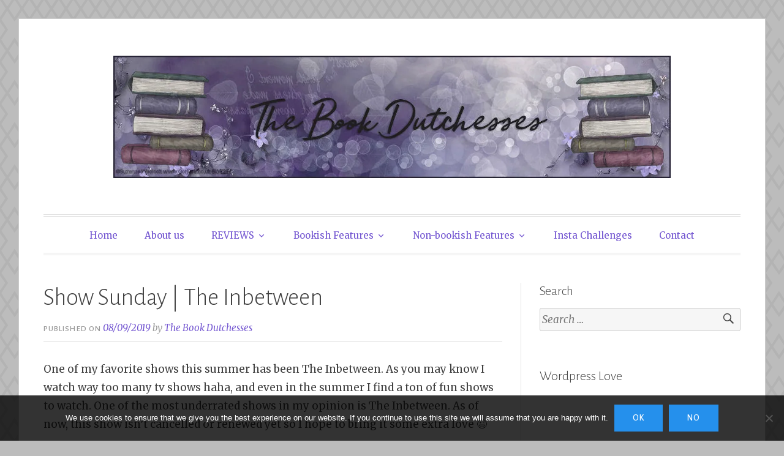

--- FILE ---
content_type: text/html; charset=UTF-8
request_url: https://thebookdutchesses.com/2019/09/08/show-sunday-the-inbetween/
body_size: 101384
content:
<!DOCTYPE html>
<html lang="en-US">
<head>
<meta charset="UTF-8">
<meta name="viewport" content="width=device-width, initial-scale=1">
<link rel="profile" href="http://gmpg.org/xfn/11">
<link rel="pingback" href="https://thebookdutchesses.com/xmlrpc.php">

<meta name='robots' content='index, follow, max-image-preview:large, max-snippet:-1, max-video-preview:-1' />

	<!-- This site is optimized with the Yoast SEO plugin v26.5 - https://yoast.com/wordpress/plugins/seo/ -->
	<title>Show Sunday | The Inbetween - The Book Dutchesses</title>
	<link rel="canonical" href="https://thebookdutchesses.com/2019/09/08/show-sunday-the-inbetween/" />
	<meta property="og:locale" content="en_US" />
	<meta property="og:type" content="article" />
	<meta property="og:title" content="Show Sunday | The Inbetween - The Book Dutchesses" />
	<meta property="og:description" content="One of my favorite shows this summer has been The Inbetween. As you may know I watch way too many tv shows haha, and even in the summer I find a ton of fun shows&hellip; More" />
	<meta property="og:url" content="https://thebookdutchesses.com/2019/09/08/show-sunday-the-inbetween/" />
	<meta property="og:site_name" content="The Book Dutchesses" />
	<meta property="article:published_time" content="2019-09-08T07:00:00+00:00" />
	<meta property="og:image" content="https://i.postimg.cc/ht149Yqr/MV5-BZWMy-ZTBj-Zj-It-YTQ1-MC00-MGNm-LWIw-MWMt-NTM5-Mm-Vh-ZTJm-ZDI2-Xk-Ey-Xk-Fqc-Gde.jpg" />
	<meta name="author" content="The Book Dutchesses" />
	<meta name="twitter:card" content="summary_large_image" />
	<meta name="twitter:label1" content="Written by" />
	<meta name="twitter:data1" content="The Book Dutchesses" />
	<meta name="twitter:label2" content="Est. reading time" />
	<meta name="twitter:data2" content="2 minutes" />
	<script type="application/ld+json" class="yoast-schema-graph">{"@context":"https://schema.org","@graph":[{"@type":"Article","@id":"https://thebookdutchesses.com/2019/09/08/show-sunday-the-inbetween/#article","isPartOf":{"@id":"https://thebookdutchesses.com/2019/09/08/show-sunday-the-inbetween/"},"author":{"name":"The Book Dutchesses","@id":"https://thebookdutchesses.com/#/schema/person/5fb3e1543bbdc6209758ea1c7da70c60"},"headline":"Show Sunday | The Inbetween","datePublished":"2019-09-08T07:00:00+00:00","mainEntityOfPage":{"@id":"https://thebookdutchesses.com/2019/09/08/show-sunday-the-inbetween/"},"wordCount":435,"commentCount":0,"publisher":{"@id":"https://thebookdutchesses.com/#organization"},"image":{"@id":"https://thebookdutchesses.com/2019/09/08/show-sunday-the-inbetween/#primaryimage"},"thumbnailUrl":"https://i.postimg.cc/ht149Yqr/MV5-BZWMy-ZTBj-Zj-It-YTQ1-MC00-MGNm-LWIw-MWMt-NTM5-Mm-Vh-ZTJm-ZDI2-Xk-Ey-Xk-Fqc-Gde.jpg","keywords":["Favorite TV Shows","Ghosts","New TV Shows","Summer TV Shows","The Inbetween","TV shows"],"articleSection":["Show Sunday"],"inLanguage":"en-US","potentialAction":[{"@type":"CommentAction","name":"Comment","target":["https://thebookdutchesses.com/2019/09/08/show-sunday-the-inbetween/#respond"]}]},{"@type":"WebPage","@id":"https://thebookdutchesses.com/2019/09/08/show-sunday-the-inbetween/","url":"https://thebookdutchesses.com/2019/09/08/show-sunday-the-inbetween/","name":"Show Sunday | The Inbetween - The Book Dutchesses","isPartOf":{"@id":"https://thebookdutchesses.com/#website"},"primaryImageOfPage":{"@id":"https://thebookdutchesses.com/2019/09/08/show-sunday-the-inbetween/#primaryimage"},"image":{"@id":"https://thebookdutchesses.com/2019/09/08/show-sunday-the-inbetween/#primaryimage"},"thumbnailUrl":"https://i.postimg.cc/ht149Yqr/MV5-BZWMy-ZTBj-Zj-It-YTQ1-MC00-MGNm-LWIw-MWMt-NTM5-Mm-Vh-ZTJm-ZDI2-Xk-Ey-Xk-Fqc-Gde.jpg","datePublished":"2019-09-08T07:00:00+00:00","breadcrumb":{"@id":"https://thebookdutchesses.com/2019/09/08/show-sunday-the-inbetween/#breadcrumb"},"inLanguage":"en-US","potentialAction":[{"@type":"ReadAction","target":["https://thebookdutchesses.com/2019/09/08/show-sunday-the-inbetween/"]}]},{"@type":"ImageObject","inLanguage":"en-US","@id":"https://thebookdutchesses.com/2019/09/08/show-sunday-the-inbetween/#primaryimage","url":"https://i.postimg.cc/ht149Yqr/MV5-BZWMy-ZTBj-Zj-It-YTQ1-MC00-MGNm-LWIw-MWMt-NTM5-Mm-Vh-ZTJm-ZDI2-Xk-Ey-Xk-Fqc-Gde.jpg","contentUrl":"https://i.postimg.cc/ht149Yqr/MV5-BZWMy-ZTBj-Zj-It-YTQ1-MC00-MGNm-LWIw-MWMt-NTM5-Mm-Vh-ZTJm-ZDI2-Xk-Ey-Xk-Fqc-Gde.jpg"},{"@type":"BreadcrumbList","@id":"https://thebookdutchesses.com/2019/09/08/show-sunday-the-inbetween/#breadcrumb","itemListElement":[{"@type":"ListItem","position":1,"name":"Home","item":"https://thebookdutchesses.com/"},{"@type":"ListItem","position":2,"name":"Show Sunday | The Inbetween"}]},{"@type":"WebSite","@id":"https://thebookdutchesses.com/#website","url":"https://thebookdutchesses.com/","name":"The Book Dutchesses","description":"Two Dutchies blogging about books, tv shows and the fangirl life","publisher":{"@id":"https://thebookdutchesses.com/#organization"},"potentialAction":[{"@type":"SearchAction","target":{"@type":"EntryPoint","urlTemplate":"https://thebookdutchesses.com/?s={search_term_string}"},"query-input":{"@type":"PropertyValueSpecification","valueRequired":true,"valueName":"search_term_string"}}],"inLanguage":"en-US"},{"@type":"Organization","@id":"https://thebookdutchesses.com/#organization","name":"The Book Dutchesses","url":"https://thebookdutchesses.com/","logo":{"@type":"ImageObject","inLanguage":"en-US","@id":"https://thebookdutchesses.com/#/schema/logo/image/","url":"https://i0.wp.com/thebookdutchesses.com/wp-content/uploads/2020/09/dutchheader.jpg?fit=1166%2C256&ssl=1","contentUrl":"https://i0.wp.com/thebookdutchesses.com/wp-content/uploads/2020/09/dutchheader.jpg?fit=1166%2C256&ssl=1","width":1166,"height":256,"caption":"The Book Dutchesses"},"image":{"@id":"https://thebookdutchesses.com/#/schema/logo/image/"}},{"@type":"Person","@id":"https://thebookdutchesses.com/#/schema/person/5fb3e1543bbdc6209758ea1c7da70c60","name":"The Book Dutchesses","image":{"@type":"ImageObject","inLanguage":"en-US","@id":"https://thebookdutchesses.com/#/schema/person/image/","url":"https://secure.gravatar.com/avatar/68d1fa644293df597062f3367396f9bc67460a2cf222ee18d63c5c6cb5dc760c?s=96&d=mm&r=g","contentUrl":"https://secure.gravatar.com/avatar/68d1fa644293df597062f3367396f9bc67460a2cf222ee18d63c5c6cb5dc760c?s=96&d=mm&r=g","caption":"The Book Dutchesses"},"url":"https://thebookdutchesses.com/author/the-book-dutchesses/"}]}</script>
	<!-- / Yoast SEO plugin. -->


<link rel='dns-prefetch' href='//stats.wp.com' />
<link rel='dns-prefetch' href='//fonts.googleapis.com' />
<link rel='dns-prefetch' href='//v0.wordpress.com' />
<link rel='dns-prefetch' href='//widgets.wp.com' />
<link rel='dns-prefetch' href='//s0.wp.com' />
<link rel='dns-prefetch' href='//0.gravatar.com' />
<link rel='dns-prefetch' href='//1.gravatar.com' />
<link rel='dns-prefetch' href='//2.gravatar.com' />
<link rel='preconnect' href='//i0.wp.com' />
<link rel='preconnect' href='//c0.wp.com' />
<link rel="alternate" type="application/rss+xml" title="The Book Dutchesses &raquo; Feed" href="https://thebookdutchesses.com/feed/" />
<link rel="alternate" type="application/rss+xml" title="The Book Dutchesses &raquo; Comments Feed" href="https://thebookdutchesses.com/comments/feed/" />
<link rel="alternate" type="application/rss+xml" title="The Book Dutchesses &raquo; Show Sunday | The Inbetween Comments Feed" href="https://thebookdutchesses.com/2019/09/08/show-sunday-the-inbetween/feed/" />
<link rel="alternate" title="oEmbed (JSON)" type="application/json+oembed" href="https://thebookdutchesses.com/wp-json/oembed/1.0/embed?url=https%3A%2F%2Fthebookdutchesses.com%2F2019%2F09%2F08%2Fshow-sunday-the-inbetween%2F" />
<link rel="alternate" title="oEmbed (XML)" type="text/xml+oembed" href="https://thebookdutchesses.com/wp-json/oembed/1.0/embed?url=https%3A%2F%2Fthebookdutchesses.com%2F2019%2F09%2F08%2Fshow-sunday-the-inbetween%2F&#038;format=xml" />
		<!-- This site uses the Google Analytics by MonsterInsights plugin v9.10.0 - Using Analytics tracking - https://www.monsterinsights.com/ -->
		<!-- Note: MonsterInsights is not currently configured on this site. The site owner needs to authenticate with Google Analytics in the MonsterInsights settings panel. -->
					<!-- No tracking code set -->
				<!-- / Google Analytics by MonsterInsights -->
		<style id='wp-img-auto-sizes-contain-inline-css' type='text/css'>
img:is([sizes=auto i],[sizes^="auto," i]){contain-intrinsic-size:3000px 1500px}
/*# sourceURL=wp-img-auto-sizes-contain-inline-css */
</style>
<link rel='stylesheet' id='gr-progress-cvdm-style-default-css' href='https://thebookdutchesses.com/wp-content/plugins/gr-progress/css/style.css?ver=6.9' type='text/css' media='all' />
<link rel='stylesheet' id='jetpack_related-posts-css' href='https://c0.wp.com/p/jetpack/15.3.1/modules/related-posts/related-posts.css' type='text/css' media='all' />
<link rel='stylesheet' id='sbi_styles-css' href='https://thebookdutchesses.com/wp-content/plugins/instagram-feed/css/sbi-styles.min.css?ver=6.10.0' type='text/css' media='all' />
<style id='wp-emoji-styles-inline-css' type='text/css'>

	img.wp-smiley, img.emoji {
		display: inline !important;
		border: none !important;
		box-shadow: none !important;
		height: 1em !important;
		width: 1em !important;
		margin: 0 0.07em !important;
		vertical-align: -0.1em !important;
		background: none !important;
		padding: 0 !important;
	}
/*# sourceURL=wp-emoji-styles-inline-css */
</style>
<link rel='stylesheet' id='wp-block-library-css' href='https://c0.wp.com/c/6.9/wp-includes/css/dist/block-library/style.min.css' type='text/css' media='all' />
<style id='global-styles-inline-css' type='text/css'>
:root{--wp--preset--aspect-ratio--square: 1;--wp--preset--aspect-ratio--4-3: 4/3;--wp--preset--aspect-ratio--3-4: 3/4;--wp--preset--aspect-ratio--3-2: 3/2;--wp--preset--aspect-ratio--2-3: 2/3;--wp--preset--aspect-ratio--16-9: 16/9;--wp--preset--aspect-ratio--9-16: 9/16;--wp--preset--color--black: #000000;--wp--preset--color--cyan-bluish-gray: #abb8c3;--wp--preset--color--white: #ffffff;--wp--preset--color--pale-pink: #f78da7;--wp--preset--color--vivid-red: #cf2e2e;--wp--preset--color--luminous-vivid-orange: #ff6900;--wp--preset--color--luminous-vivid-amber: #fcb900;--wp--preset--color--light-green-cyan: #7bdcb5;--wp--preset--color--vivid-green-cyan: #00d084;--wp--preset--color--pale-cyan-blue: #8ed1fc;--wp--preset--color--vivid-cyan-blue: #0693e3;--wp--preset--color--vivid-purple: #9b51e0;--wp--preset--gradient--vivid-cyan-blue-to-vivid-purple: linear-gradient(135deg,rgb(6,147,227) 0%,rgb(155,81,224) 100%);--wp--preset--gradient--light-green-cyan-to-vivid-green-cyan: linear-gradient(135deg,rgb(122,220,180) 0%,rgb(0,208,130) 100%);--wp--preset--gradient--luminous-vivid-amber-to-luminous-vivid-orange: linear-gradient(135deg,rgb(252,185,0) 0%,rgb(255,105,0) 100%);--wp--preset--gradient--luminous-vivid-orange-to-vivid-red: linear-gradient(135deg,rgb(255,105,0) 0%,rgb(207,46,46) 100%);--wp--preset--gradient--very-light-gray-to-cyan-bluish-gray: linear-gradient(135deg,rgb(238,238,238) 0%,rgb(169,184,195) 100%);--wp--preset--gradient--cool-to-warm-spectrum: linear-gradient(135deg,rgb(74,234,220) 0%,rgb(151,120,209) 20%,rgb(207,42,186) 40%,rgb(238,44,130) 60%,rgb(251,105,98) 80%,rgb(254,248,76) 100%);--wp--preset--gradient--blush-light-purple: linear-gradient(135deg,rgb(255,206,236) 0%,rgb(152,150,240) 100%);--wp--preset--gradient--blush-bordeaux: linear-gradient(135deg,rgb(254,205,165) 0%,rgb(254,45,45) 50%,rgb(107,0,62) 100%);--wp--preset--gradient--luminous-dusk: linear-gradient(135deg,rgb(255,203,112) 0%,rgb(199,81,192) 50%,rgb(65,88,208) 100%);--wp--preset--gradient--pale-ocean: linear-gradient(135deg,rgb(255,245,203) 0%,rgb(182,227,212) 50%,rgb(51,167,181) 100%);--wp--preset--gradient--electric-grass: linear-gradient(135deg,rgb(202,248,128) 0%,rgb(113,206,126) 100%);--wp--preset--gradient--midnight: linear-gradient(135deg,rgb(2,3,129) 0%,rgb(40,116,252) 100%);--wp--preset--font-size--small: 13px;--wp--preset--font-size--medium: 20px;--wp--preset--font-size--large: 36px;--wp--preset--font-size--x-large: 42px;--wp--preset--spacing--20: 0.44rem;--wp--preset--spacing--30: 0.67rem;--wp--preset--spacing--40: 1rem;--wp--preset--spacing--50: 1.5rem;--wp--preset--spacing--60: 2.25rem;--wp--preset--spacing--70: 3.38rem;--wp--preset--spacing--80: 5.06rem;--wp--preset--shadow--natural: 6px 6px 9px rgba(0, 0, 0, 0.2);--wp--preset--shadow--deep: 12px 12px 50px rgba(0, 0, 0, 0.4);--wp--preset--shadow--sharp: 6px 6px 0px rgba(0, 0, 0, 0.2);--wp--preset--shadow--outlined: 6px 6px 0px -3px rgb(255, 255, 255), 6px 6px rgb(0, 0, 0);--wp--preset--shadow--crisp: 6px 6px 0px rgb(0, 0, 0);}:where(.is-layout-flex){gap: 0.5em;}:where(.is-layout-grid){gap: 0.5em;}body .is-layout-flex{display: flex;}.is-layout-flex{flex-wrap: wrap;align-items: center;}.is-layout-flex > :is(*, div){margin: 0;}body .is-layout-grid{display: grid;}.is-layout-grid > :is(*, div){margin: 0;}:where(.wp-block-columns.is-layout-flex){gap: 2em;}:where(.wp-block-columns.is-layout-grid){gap: 2em;}:where(.wp-block-post-template.is-layout-flex){gap: 1.25em;}:where(.wp-block-post-template.is-layout-grid){gap: 1.25em;}.has-black-color{color: var(--wp--preset--color--black) !important;}.has-cyan-bluish-gray-color{color: var(--wp--preset--color--cyan-bluish-gray) !important;}.has-white-color{color: var(--wp--preset--color--white) !important;}.has-pale-pink-color{color: var(--wp--preset--color--pale-pink) !important;}.has-vivid-red-color{color: var(--wp--preset--color--vivid-red) !important;}.has-luminous-vivid-orange-color{color: var(--wp--preset--color--luminous-vivid-orange) !important;}.has-luminous-vivid-amber-color{color: var(--wp--preset--color--luminous-vivid-amber) !important;}.has-light-green-cyan-color{color: var(--wp--preset--color--light-green-cyan) !important;}.has-vivid-green-cyan-color{color: var(--wp--preset--color--vivid-green-cyan) !important;}.has-pale-cyan-blue-color{color: var(--wp--preset--color--pale-cyan-blue) !important;}.has-vivid-cyan-blue-color{color: var(--wp--preset--color--vivid-cyan-blue) !important;}.has-vivid-purple-color{color: var(--wp--preset--color--vivid-purple) !important;}.has-black-background-color{background-color: var(--wp--preset--color--black) !important;}.has-cyan-bluish-gray-background-color{background-color: var(--wp--preset--color--cyan-bluish-gray) !important;}.has-white-background-color{background-color: var(--wp--preset--color--white) !important;}.has-pale-pink-background-color{background-color: var(--wp--preset--color--pale-pink) !important;}.has-vivid-red-background-color{background-color: var(--wp--preset--color--vivid-red) !important;}.has-luminous-vivid-orange-background-color{background-color: var(--wp--preset--color--luminous-vivid-orange) !important;}.has-luminous-vivid-amber-background-color{background-color: var(--wp--preset--color--luminous-vivid-amber) !important;}.has-light-green-cyan-background-color{background-color: var(--wp--preset--color--light-green-cyan) !important;}.has-vivid-green-cyan-background-color{background-color: var(--wp--preset--color--vivid-green-cyan) !important;}.has-pale-cyan-blue-background-color{background-color: var(--wp--preset--color--pale-cyan-blue) !important;}.has-vivid-cyan-blue-background-color{background-color: var(--wp--preset--color--vivid-cyan-blue) !important;}.has-vivid-purple-background-color{background-color: var(--wp--preset--color--vivid-purple) !important;}.has-black-border-color{border-color: var(--wp--preset--color--black) !important;}.has-cyan-bluish-gray-border-color{border-color: var(--wp--preset--color--cyan-bluish-gray) !important;}.has-white-border-color{border-color: var(--wp--preset--color--white) !important;}.has-pale-pink-border-color{border-color: var(--wp--preset--color--pale-pink) !important;}.has-vivid-red-border-color{border-color: var(--wp--preset--color--vivid-red) !important;}.has-luminous-vivid-orange-border-color{border-color: var(--wp--preset--color--luminous-vivid-orange) !important;}.has-luminous-vivid-amber-border-color{border-color: var(--wp--preset--color--luminous-vivid-amber) !important;}.has-light-green-cyan-border-color{border-color: var(--wp--preset--color--light-green-cyan) !important;}.has-vivid-green-cyan-border-color{border-color: var(--wp--preset--color--vivid-green-cyan) !important;}.has-pale-cyan-blue-border-color{border-color: var(--wp--preset--color--pale-cyan-blue) !important;}.has-vivid-cyan-blue-border-color{border-color: var(--wp--preset--color--vivid-cyan-blue) !important;}.has-vivid-purple-border-color{border-color: var(--wp--preset--color--vivid-purple) !important;}.has-vivid-cyan-blue-to-vivid-purple-gradient-background{background: var(--wp--preset--gradient--vivid-cyan-blue-to-vivid-purple) !important;}.has-light-green-cyan-to-vivid-green-cyan-gradient-background{background: var(--wp--preset--gradient--light-green-cyan-to-vivid-green-cyan) !important;}.has-luminous-vivid-amber-to-luminous-vivid-orange-gradient-background{background: var(--wp--preset--gradient--luminous-vivid-amber-to-luminous-vivid-orange) !important;}.has-luminous-vivid-orange-to-vivid-red-gradient-background{background: var(--wp--preset--gradient--luminous-vivid-orange-to-vivid-red) !important;}.has-very-light-gray-to-cyan-bluish-gray-gradient-background{background: var(--wp--preset--gradient--very-light-gray-to-cyan-bluish-gray) !important;}.has-cool-to-warm-spectrum-gradient-background{background: var(--wp--preset--gradient--cool-to-warm-spectrum) !important;}.has-blush-light-purple-gradient-background{background: var(--wp--preset--gradient--blush-light-purple) !important;}.has-blush-bordeaux-gradient-background{background: var(--wp--preset--gradient--blush-bordeaux) !important;}.has-luminous-dusk-gradient-background{background: var(--wp--preset--gradient--luminous-dusk) !important;}.has-pale-ocean-gradient-background{background: var(--wp--preset--gradient--pale-ocean) !important;}.has-electric-grass-gradient-background{background: var(--wp--preset--gradient--electric-grass) !important;}.has-midnight-gradient-background{background: var(--wp--preset--gradient--midnight) !important;}.has-small-font-size{font-size: var(--wp--preset--font-size--small) !important;}.has-medium-font-size{font-size: var(--wp--preset--font-size--medium) !important;}.has-large-font-size{font-size: var(--wp--preset--font-size--large) !important;}.has-x-large-font-size{font-size: var(--wp--preset--font-size--x-large) !important;}
/*# sourceURL=global-styles-inline-css */
</style>

<style id='classic-theme-styles-inline-css' type='text/css'>
/*! This file is auto-generated */
.wp-block-button__link{color:#fff;background-color:#32373c;border-radius:9999px;box-shadow:none;text-decoration:none;padding:calc(.667em + 2px) calc(1.333em + 2px);font-size:1.125em}.wp-block-file__button{background:#32373c;color:#fff;text-decoration:none}
/*# sourceURL=/wp-includes/css/classic-themes.min.css */
</style>
<link rel='stylesheet' id='bbspoiler-css' href='https://thebookdutchesses.com/wp-content/plugins/bbspoiler/inc/bbspoiler.css?ver=6.9' type='text/css' media='all' />
<link rel='stylesheet' id='contact-form-7-css' href='https://thebookdutchesses.com/wp-content/plugins/contact-form-7/includes/css/styles.css?ver=6.1.4' type='text/css' media='all' />
<link rel='stylesheet' id='cookie-notice-front-css' href='https://thebookdutchesses.com/wp-content/plugins/cookie-notice/css/front.min.css?ver=2.5.10' type='text/css' media='all' />
<link rel='stylesheet' id='ubb-front-end-styles-css' href='https://thebookdutchesses.com/wp-content/plugins/ultimate-book-blogger/assets/css/frontend.min.css?ver=3.4.10' type='text/css' media='all' />
<style id='ubb-front-end-styles-inline-css' type='text/css'>

		.ubb-content-warning {
			background: #4c4cb5;
			color: #ffffff;
		}
		
		.ubb-about-author {
			background: #ffffff;
			border: 0px none #000000;
			color: #000000;
		}
		
		.ubb-tabs ul li a {
			color: #008ecc;
		}

		.ubb-tabs li.ubb-active-link, .ubb-tabs-content {
			background: #45e0e0;
			border: 1px solid #e6e6e6;
		}
		
		.ubb-tabs li.ubb-active-link {
			border-bottom-color: #45e0e0;
		}

		.ubb-tabs li.ubb-active-link a {
			color: #45e0e0;
		}

		.ubb-related-post:hover {
			background: #F1F1F1;
		}
		
		.ubb-spoiler .ubb-thespoil {
			background: #4c4cb5;
		}
		
/*# sourceURL=ubb-front-end-styles-inline-css */
</style>
<link rel='stylesheet' id='SFSImainCss-css' href='https://thebookdutchesses.com/wp-content/plugins/ultimate-social-media-icons/css/sfsi-style.css?ver=2.9.6' type='text/css' media='all' />
<link rel='stylesheet' id='ubb-jquery-ui-css' href='https://thebookdutchesses.com/wp-content/plugins/ultimate-book-blogger/assets/css/jquery-ui-1.10.4.custom.min.css?ver=1.0' type='text/css' media='all' />
<link rel='stylesheet' id='ubb-rr-frontend-css' href='https://thebookdutchesses.com/wp-content/plugins/zubb-rating-report/assets/css/frontend.css?ver=2.0.7' type='text/css' media='all' />
<link rel='stylesheet' id='toujours-style-css' href='https://thebookdutchesses.com/wp-content/themes/toujours/style.css?ver=6.9' type='text/css' media='all' />
<link rel='stylesheet' id='toujours-fonts-css' href='https://fonts.googleapis.com/css?family=Alegreya+Sans%3A300%2C500%2C300italic%2C500italic%7CMerriweather%3A700italic%2C400%2C400italic%2C700%2C600&#038;subset=latin%2Clatin-ext' type='text/css' media='all' />
<link rel='stylesheet' id='genericons-css' href='https://c0.wp.com/p/jetpack/15.3.1/_inc/genericons/genericons/genericons.css' type='text/css' media='all' />
<link rel='stylesheet' id='jetpack_likes-css' href='https://c0.wp.com/p/jetpack/15.3.1/modules/likes/style.css' type='text/css' media='all' />
<link rel='stylesheet' id='goodrds_css-css' href='https://thebookdutchesses.com/wp-content/plugins/display-good-reads-books/goodrds.css?ver=1524643509' type='text/css' media='all' />
<link rel='stylesheet' id='jetpack-responsive-videos-css' href='https://thebookdutchesses.com/wp-content/plugins/jetpack/jetpack_vendor/automattic/jetpack-classic-theme-helper/dist/responsive-videos/responsive-videos.css?minify=false&#038;ver=4fbf400e55121e7e87cb' type='text/css' media='all' />
<link rel='stylesheet' id='sharedaddy-css' href='https://c0.wp.com/p/jetpack/15.3.1/modules/sharedaddy/sharing.css' type='text/css' media='all' />
<link rel='stylesheet' id='social-logos-css' href='https://c0.wp.com/p/jetpack/15.3.1/_inc/social-logos/social-logos.min.css' type='text/css' media='all' />
<link rel='stylesheet' id='commentluv_style-css' href='https://thebookdutchesses.com/wp-content/plugins/commentluv/css/commentluv.css?ver=6.9' type='text/css' media='all' />
<script type="text/javascript" id="jetpack_related-posts-js-extra">
/* <![CDATA[ */
var related_posts_js_options = {"post_heading":"h4"};
//# sourceURL=jetpack_related-posts-js-extra
/* ]]> */
</script>
<script type="text/javascript" src="https://c0.wp.com/p/jetpack/15.3.1/_inc/build/related-posts/related-posts.min.js" id="jetpack_related-posts-js"></script>
<script type="text/javascript" src="https://c0.wp.com/c/6.9/wp-includes/js/jquery/jquery.min.js" id="jquery-core-js"></script>
<script type="text/javascript" src="https://c0.wp.com/c/6.9/wp-includes/js/jquery/jquery-migrate.min.js" id="jquery-migrate-js"></script>
<script type="text/javascript" id="commentluv_script-js-extra">
/* <![CDATA[ */
var cl_settings = {"name":"author","url":"url","comment":"comment","email":"email","infopanel":"on","default_on":"on","default_on_admin":"on","cl_version":"4","images":"https://thebookdutchesses.com/wp-content/plugins/commentluv/images/","api_url":"https://thebookdutchesses.com/wp-admin/admin-ajax.php","api_url_alt":"https://thebookdutchesses.com/wp-admin/admin-ajax.php","_fetch":"c6f512164e","_info":"d772779187","infoback":"white","infotext":"black","template_insert":"","logged_in":"","refer":"https://thebookdutchesses.com/2019/09/08/show-sunday-the-inbetween/","no_url_message":"Please enter a URL and then click the CommentLuv checkbox if you want to add your last blog post","no_http_message":"Please use http:// in front of your url","no_url_logged_in_message":"You need to visit your profile in the dashboard and update your details with your site URL","no_info_message":"No info was available or an error occured"};
//# sourceURL=commentluv_script-js-extra
/* ]]> */
</script>
<script type="text/javascript" src="https://thebookdutchesses.com/wp-content/plugins/commentluv/js/commentluv.js?ver=4" id="commentluv_script-js"></script>
<script type="text/javascript" id="bbspoiler-js-extra">
/* <![CDATA[ */
var title = {"unfolded":"Expand","folded":"Collapse"};
//# sourceURL=bbspoiler-js-extra
/* ]]> */
</script>
<script type="text/javascript" src="https://thebookdutchesses.com/wp-content/plugins/bbspoiler/inc/bbspoiler.js?ver=6.9" id="bbspoiler-js"></script>
<script type="text/javascript" id="cookie-notice-front-js-before">
/* <![CDATA[ */
var cnArgs = {"ajaxUrl":"https:\/\/thebookdutchesses.com\/wp-admin\/admin-ajax.php","nonce":"b2ce9d0e95","hideEffect":"fade","position":"bottom","onScroll":false,"onScrollOffset":100,"onClick":false,"cookieName":"cookie_notice_accepted","cookieTime":2592000,"cookieTimeRejected":2592000,"globalCookie":false,"redirection":false,"cache":false,"revokeCookies":false,"revokeCookiesOpt":"automatic"};

//# sourceURL=cookie-notice-front-js-before
/* ]]> */
</script>
<script type="text/javascript" src="https://thebookdutchesses.com/wp-content/plugins/cookie-notice/js/front.min.js?ver=2.5.10" id="cookie-notice-front-js"></script>
<link rel="https://api.w.org/" href="https://thebookdutchesses.com/wp-json/" /><link rel="alternate" title="JSON" type="application/json" href="https://thebookdutchesses.com/wp-json/wp/v2/posts/10376" /><link rel="EditURI" type="application/rsd+xml" title="RSD" href="https://thebookdutchesses.com/xmlrpc.php?rsd" />
<meta name="generator" content="WordPress 6.9" />
<link rel='shortlink' href='https://wp.me/p9RryS-2Hm' />
<meta name="follow.[base64]" content="bytNuB1TB6chE44JPHjk"/>	<style>img#wpstats{display:none}</style>
			<style type="text/css">
			.site-title,
		#tagline {
			position: absolute;
			clip: rect(1px, 1px, 1px, 1px);
		}
		</style>
	<style type="text/css" id="custom-background-css">
body.custom-background { background-color: #bcbcbc; background-image: url("https://thebookdutchesses.com/wp-content/themes/toujours/images/toujoursbackground20160105.png"); background-position: left top; background-size: auto; background-repeat: repeat; background-attachment: scroll; }
</style>
	<link rel="icon" href="https://i0.wp.com/thebookdutchesses.com/wp-content/uploads/2020/09/cropped-tbdprofile-1.jpg?fit=32%2C32&#038;ssl=1" sizes="32x32" />
<link rel="icon" href="https://i0.wp.com/thebookdutchesses.com/wp-content/uploads/2020/09/cropped-tbdprofile-1.jpg?fit=192%2C192&#038;ssl=1" sizes="192x192" />
<link rel="apple-touch-icon" href="https://i0.wp.com/thebookdutchesses.com/wp-content/uploads/2020/09/cropped-tbdprofile-1.jpg?fit=180%2C180&#038;ssl=1" />
<meta name="msapplication-TileImage" content="https://i0.wp.com/thebookdutchesses.com/wp-content/uploads/2020/09/cropped-tbdprofile-1.jpg?fit=270%2C270&#038;ssl=1" />
<link rel='stylesheet' id='goodreads-widget-css' href='https://c0.wp.com/p/jetpack/15.3.1/modules/widgets/goodreads/css/goodreads.css' type='text/css' media='all' />
</head>

<body class="wp-singular post-template-default single single-post postid-10376 single-format-standard custom-background wp-custom-logo wp-theme-toujours cookies-not-set sfsi_actvite_theme_default group-blog has-site-logo">
<div id="page" class="site">
	<a class="skip-link screen-reader-text" href="#content">Skip to content</a>

		<header id="masthead" class="site-header" role="banner">

		<div class="wrap">
			<div class="site-branding">
				<a href="https://thebookdutchesses.com/" class="site-logo-link" rel="home" itemprop="url"><img width="1166" height="256" src="https://i0.wp.com/thebookdutchesses.com/wp-content/uploads/2020/09/dutchheader.jpg?fit=1166%2C256&amp;ssl=1" class="site-logo attachment-toujours-site-logo" alt="" data-size="toujours-site-logo" itemprop="logo" decoding="async" fetchpriority="high" srcset="https://i0.wp.com/thebookdutchesses.com/wp-content/uploads/2020/09/dutchheader.jpg?w=1166&amp;ssl=1 1166w, https://i0.wp.com/thebookdutchesses.com/wp-content/uploads/2020/09/dutchheader.jpg?resize=300%2C66&amp;ssl=1 300w, https://i0.wp.com/thebookdutchesses.com/wp-content/uploads/2020/09/dutchheader.jpg?resize=1024%2C225&amp;ssl=1 1024w, https://i0.wp.com/thebookdutchesses.com/wp-content/uploads/2020/09/dutchheader.jpg?resize=768%2C169&amp;ssl=1 768w" sizes="(max-width: 1166px) 100vw, 1166px" data-attachment-id="13298" data-permalink="https://thebookdutchesses.com/dutchheader/" data-orig-file="https://i0.wp.com/thebookdutchesses.com/wp-content/uploads/2020/09/dutchheader.jpg?fit=1166%2C256&amp;ssl=1" data-orig-size="1166,256" data-comments-opened="1" data-image-meta="{&quot;aperture&quot;:&quot;0&quot;,&quot;credit&quot;:&quot;&quot;,&quot;camera&quot;:&quot;&quot;,&quot;caption&quot;:&quot;&quot;,&quot;created_timestamp&quot;:&quot;0&quot;,&quot;copyright&quot;:&quot;&quot;,&quot;focal_length&quot;:&quot;0&quot;,&quot;iso&quot;:&quot;0&quot;,&quot;shutter_speed&quot;:&quot;0&quot;,&quot;title&quot;:&quot;&quot;,&quot;orientation&quot;:&quot;0&quot;}" data-image-title="dutchheader" data-image-description="" data-image-caption="" data-medium-file="https://i0.wp.com/thebookdutchesses.com/wp-content/uploads/2020/09/dutchheader.jpg?fit=300%2C66&amp;ssl=1" data-large-file="https://i0.wp.com/thebookdutchesses.com/wp-content/uploads/2020/09/dutchheader.jpg?fit=760%2C167&amp;ssl=1" /></a>					<p class="site-title"><a href="https://thebookdutchesses.com/" rel="home">The Book Dutchesses</a></p>
							</div><!-- .site-branding -->

							<nav id="site-navigation" class="main-navigation" role="navigation">
					<button class="menu-toggle" aria-controls="primary-menu" aria-expanded="false">Menu</button>
					<div class="menu-primary-container"><ul id="primary-menu" class="menu"><li id="menu-item-8" class="menu-item menu-item-type-custom menu-item-object-custom menu-item-8"><a href="/">Home</a></li>
<li id="menu-item-6711" class="menu-item menu-item-type-post_type menu-item-object-page menu-item-6711"><a href="https://thebookdutchesses.com/over/">About us</a></li>
<li id="menu-item-8152" class="menu-item menu-item-type-post_type menu-item-object-page menu-item-has-children menu-item-8152"><a href="https://thebookdutchesses.com/reviews/">REVIEWS</a>
<ul class="sub-menu">
	<li id="menu-item-10010" class="menu-item menu-item-type-post_type menu-item-object-page menu-item-10010"><a href="https://thebookdutchesses.com/reviews-by-title/">Reviews by Title</a></li>
	<li id="menu-item-9986" class="menu-item menu-item-type-post_type menu-item-object-page menu-item-9986"><a href="https://thebookdutchesses.com/reviews-by-author/">Reviews by Author</a></li>
	<li id="menu-item-9988" class="menu-item menu-item-type-post_type menu-item-object-page menu-item-9988"><a href="https://thebookdutchesses.com/reviews-by-genre/">Reviews by Genre</a></li>
</ul>
</li>
<li id="menu-item-6720" class="menu-item menu-item-type-post_type menu-item-object-page menu-item-has-children menu-item-6720"><a href="https://thebookdutchesses.com/bookish-features/">Bookish Features</a>
<ul class="sub-menu">
	<li id="menu-item-6752" class="menu-item menu-item-type-taxonomy menu-item-object-category menu-item-6752"><a href="https://thebookdutchesses.com/category/author-corner/">Author Corner</a></li>
	<li id="menu-item-6742" class="menu-item menu-item-type-taxonomy menu-item-object-category menu-item-6742"><a href="https://thebookdutchesses.com/category/blog-tour/">Blog Tour</a></li>
	<li id="menu-item-6747" class="menu-item menu-item-type-taxonomy menu-item-object-category menu-item-6747"><a href="https://thebookdutchesses.com/category/bookhaul/">Bookhaul</a></li>
	<li id="menu-item-7824" class="menu-item menu-item-type-taxonomy menu-item-object-category menu-item-7824"><a href="https://thebookdutchesses.com/category/bookish-item/">Bookish Item</a></li>
	<li id="menu-item-11013" class="menu-item menu-item-type-taxonomy menu-item-object-category menu-item-11013"><a href="https://thebookdutchesses.com/category/cant-wait-wednesday/">Can&#8217;t Wait Wednesday</a></li>
	<li id="menu-item-6740" class="menu-item menu-item-type-taxonomy menu-item-object-category menu-item-6740"><a href="https://thebookdutchesses.com/category/cover-reveals/">Cover Reveals</a></li>
	<li id="menu-item-6751" class="menu-item menu-item-type-taxonomy menu-item-object-category menu-item-6751"><a href="https://thebookdutchesses.com/category/down-the-tbr-hole/">Down the TBR Hole</a></li>
	<li id="menu-item-6750" class="menu-item menu-item-type-taxonomy menu-item-object-category menu-item-6750"><a href="https://thebookdutchesses.com/category/event-impression/">Event Impression</a></li>
	<li id="menu-item-6746" class="menu-item menu-item-type-taxonomy menu-item-object-category menu-item-6746"><a href="https://thebookdutchesses.com/category/how-i-met-my-book/">How I Met My Book</a></li>
	<li id="menu-item-13567" class="menu-item menu-item-type-taxonomy menu-item-object-category menu-item-13567"><a href="https://thebookdutchesses.com/category/ifyouliked-try/">If You Liked&#8230;Try&#8230;</a></li>
	<li id="menu-item-9197" class="menu-item menu-item-type-taxonomy menu-item-object-category menu-item-9197"><a href="https://thebookdutchesses.com/category/looking-back-at-our-bookhauls/">Looking Back at our Bookhauls</a></li>
	<li id="menu-item-6743" class="menu-item menu-item-type-taxonomy menu-item-object-category menu-item-6743"><a href="https://thebookdutchesses.com/category/release-day-blitz/">Release Day Blitz</a></li>
	<li id="menu-item-6739" class="menu-item menu-item-type-taxonomy menu-item-object-category menu-item-6739"><a href="https://thebookdutchesses.com/category/tag/">Tag</a></li>
	<li id="menu-item-6741" class="menu-item menu-item-type-taxonomy menu-item-object-category menu-item-6741"><a href="https://thebookdutchesses.com/category/top-ten-tuesday/">Top Ten Tuesday</a></li>
	<li id="menu-item-6745" class="menu-item menu-item-type-taxonomy menu-item-object-category menu-item-6745"><a href="https://thebookdutchesses.com/category/unboxing/">Unboxing</a></li>
	<li id="menu-item-6744" class="menu-item menu-item-type-taxonomy menu-item-object-category menu-item-6744"><a href="https://thebookdutchesses.com/category/wishlist-wednesday/">Wishlist Wednesday</a></li>
	<li id="menu-item-6749" class="menu-item menu-item-type-taxonomy menu-item-object-category menu-item-6749"><a href="https://thebookdutchesses.com/category/wrap-up/">Wrap Up</a></li>
	<li id="menu-item-13044" class="menu-item menu-item-type-taxonomy menu-item-object-category menu-item-13044"><a href="https://thebookdutchesses.com/category/5-on-my-tbr/">5 On My TBR</a></li>
</ul>
</li>
<li id="menu-item-7827" class="menu-item menu-item-type-post_type menu-item-object-page menu-item-has-children menu-item-7827"><a href="https://thebookdutchesses.com/sample-page/">Non-bookish Features</a>
<ul class="sub-menu">
	<li id="menu-item-7828" class="menu-item menu-item-type-taxonomy menu-item-object-category menu-item-7828"><a href="https://thebookdutchesses.com/category/bulletjournal/">Bulletjournal</a></li>
	<li id="menu-item-7829" class="menu-item menu-item-type-taxonomy menu-item-object-category menu-item-7829"><a href="https://thebookdutchesses.com/category/fangirl-friday/">Fangirl Friday</a></li>
	<li id="menu-item-22588" class="menu-item menu-item-type-taxonomy menu-item-object-category menu-item-22588"><a href="https://thebookdutchesses.com/category/hobby-hub/">Hobby Hub</a></li>
	<li id="menu-item-7830" class="menu-item menu-item-type-taxonomy menu-item-object-category menu-item-7830"><a href="https://thebookdutchesses.com/category/movie-adaptation/">Movie Adaptation</a></li>
	<li id="menu-item-7831" class="menu-item menu-item-type-taxonomy menu-item-object-category menu-item-7831"><a href="https://thebookdutchesses.com/category/movie-fave-or-flop/">Movie Fave or Flop</a></li>
	<li id="menu-item-11017" class="menu-item menu-item-type-taxonomy menu-item-object-category menu-item-11017"><a href="https://thebookdutchesses.com/category/royal-update/">Royal Update</a></li>
	<li id="menu-item-7832" class="menu-item menu-item-type-taxonomy menu-item-object-category current-post-ancestor current-menu-parent current-post-parent menu-item-7832"><a href="https://thebookdutchesses.com/category/show-sunday/">Show Sunday</a></li>
</ul>
</li>
<li id="menu-item-7826" class="menu-item menu-item-type-taxonomy menu-item-object-category menu-item-7826"><a href="https://thebookdutchesses.com/category/bookstagram-challenge/">Insta Challenges</a></li>
<li id="menu-item-6712" class="menu-item menu-item-type-post_type menu-item-object-page menu-item-6712"><a href="https://thebookdutchesses.com/contact/">Contact</a></li>
</ul></div>				</nav><!-- #site-navigation -->
					</div><!-- .wrap -->
	</header><!-- #masthead -->

	
		

		

		<div id="content" class="site-content">
			<div class="wrap">


	<div id="primary" class="content-area">
		<main id="main" class="site-main" role="main">

		
			
<article id="post-10376" class="post-10376 post type-post status-publish format-standard hentry category-show-sunday tag-favorite-tv-shows tag-ghosts tag-new-tv-shows tag-summer-tv-shows tag-the-inbetween tag-tv-shows">

	
	<header class="entry-header">
		
		<h2 class="entry-title">Show Sunday | The Inbetween</h2>
				<div class="entry-meta">
			<span class="posted-on"><span>Published on <a href="https://thebookdutchesses.com/2019/09/08/show-sunday-the-inbetween/" rel="bookmark"><time class="entry-date published" datetime="2019-09-08T09:00:00+02:00">08/09/2019</time><time class="updated" datetime="2019-09-07T12:46:00+02:00">07/09/2019</time></a></span></span> <span class="byline">by <span class="author vcard"><a class="url fn n" href="https://thebookdutchesses.com/author/the-book-dutchesses/">The Book Dutchesses</a></span></span>		</div><!-- .entry-meta -->
			</header><!-- .entry-header -->


			<div class="entry-content">

			<p>One of my favorite shows this summer has been The Inbetween. As you may know I watch way too many tv shows haha, and even in the summer I find a ton of fun shows to watch. One of the most underrated shows in my opinion is The Inbetween. As of now, this show isn&#8217;t cancelled or renewed yet so I hope to bring it some extra love 😉</p>
<p><span id="more-10376"></span></p>
<p><img data-recalc-dims="1" decoding="async" class="alignleft" src="https://i0.wp.com/i.postimg.cc/ht149Yqr/MV5-BZWMy-ZTBj-Zj-It-YTQ1-MC00-MGNm-LWIw-MWMt-NTM5-Mm-Vh-ZTJm-ZDI2-Xk-Ey-Xk-Fqc-Gde.jpg?w=760&#038;ssl=1" /></p>
<p><em>A woman with the ability to speak to the dead helps detectives solve murder cases.</em></p>
<p>We follow Cassie, a young woman with some mysterious abilities. She can see ghosts and get&#8217;s visions about murders. Her adoptive dads know all about her abilities and as one of them is a police detective he asks for her help every now and then. The cases they solve together are super interesting and had some nice twists!</p>
<p>If you hadn&#8217;t heard about this tv show before, I included the official trailer.</p>
<div class="jetpack-video-wrapper"><iframe title="THE INBETWEEN Official Trailer (HD) Harriet Dyer Paranormal Series" width="760" height="428" src="https://www.youtube.com/embed/2tQDeDi4o1o?feature=oembed" frameborder="0" allow="accelerometer; autoplay; clipboard-write; encrypted-media; gyroscope; picture-in-picture; web-share" referrerpolicy="strict-origin-when-cross-origin" allowfullscreen></iframe></div>
<p>With a show like this, you get a comparison to Ghost Whisperer or Medium really fast. But I think this was still a pretty unique show. The cases were interesting and there was a bit of an overarching story throughout most of the episodes. Also, those shows were pretty popular, so it would make sense to develop something similar as I don&#8217;t think we have many shows like this currently.</p>
<p>I really liked the characters! Cassie is super sweet and caring but also so much stronger than you first realize. Her adoptive father and detective Tom Hackett (Quentin Lance from Arrow!!) was quite protective and overall very likable. He also has a new partner and I appreciated the lack of romance that could&#8217;ve been the easy route. Cassie&#8217;s other adoptive dad, Brian was a nice addition and he had an interesting storyline.</p>
<p>As I said, the show hasn&#8217;t been cancelled or renewed yet but it doesn&#8217;t seem to be a super popular show. I was scared it would be cancelled before the end of the first season but there&#8217;s still hope! When I started watching the season finale, I wasn&#8217;t sure if I wanted a cliffhanger or not haha. And up until the last scene I thought I would be okay if the show didn&#8217;t get renewed. But then that last scene happened and now I NEED a second season haha.</p>
<p>All in all, I really enjoyed this show and would urge everyone to go and watch it! If you&#8217;ve seen the show already, did you like it? Come talk to me about it in the comments!</p>
<p><img data-recalc-dims="1" decoding="async" class="aligncenter" src="https://i0.wp.com/i.postimg.cc/FsfjBNVL/afsluiting-isa.jpg?w=760&#038;ssl=1" /></p>
<div class="sharedaddy sd-sharing-enabled"><div class="robots-nocontent sd-block sd-social sd-social-icon sd-sharing"><h3 class="sd-title">Share this:</h3><div class="sd-content"><ul><li class="share-twitter"><a rel="nofollow noopener noreferrer"
				data-shared="sharing-twitter-10376"
				class="share-twitter sd-button share-icon no-text"
				href="https://thebookdutchesses.com/2019/09/08/show-sunday-the-inbetween/?share=twitter"
				target="_blank"
				aria-labelledby="sharing-twitter-10376"
				>
				<span id="sharing-twitter-10376" hidden>Click to share on X (Opens in new window)</span>
				<span>X</span>
			</a></li><li class="share-facebook"><a rel="nofollow noopener noreferrer"
				data-shared="sharing-facebook-10376"
				class="share-facebook sd-button share-icon no-text"
				href="https://thebookdutchesses.com/2019/09/08/show-sunday-the-inbetween/?share=facebook"
				target="_blank"
				aria-labelledby="sharing-facebook-10376"
				>
				<span id="sharing-facebook-10376" hidden>Click to share on Facebook (Opens in new window)</span>
				<span>Facebook</span>
			</a></li><li class="share-end"></li></ul></div></div></div><div class='sharedaddy sd-block sd-like jetpack-likes-widget-wrapper jetpack-likes-widget-unloaded' id='like-post-wrapper-145724358-10376-693254437e0cc' data-src='https://widgets.wp.com/likes/?ver=15.3.1#blog_id=145724358&amp;post_id=10376&amp;origin=thebookdutchesses.com&amp;obj_id=145724358-10376-693254437e0cc' data-name='like-post-frame-145724358-10376-693254437e0cc' data-title='Like or Reblog'><h3 class="sd-title">Like this:</h3><div class='likes-widget-placeholder post-likes-widget-placeholder' style='height: 55px;'><span class='button'><span>Like</span></span> <span class="loading">Loading...</span></div><span class='sd-text-color'></span><a class='sd-link-color'></a></div>
<div id='jp-relatedposts' class='jp-relatedposts' >
	
</div>
			
		</div><!-- .entry-content -->
	
	<footer class="entry-footer">
		<span class="cat-links">Categories <a href="https://thebookdutchesses.com/category/show-sunday/" rel="category tag">Show Sunday</a></span><span class="sep">&bull;</span><span class="tags-links">Tags <a href="https://thebookdutchesses.com/tag/favorite-tv-shows/" rel="tag">Favorite TV Shows</a>, <a href="https://thebookdutchesses.com/tag/ghosts/" rel="tag">Ghosts</a>, <a href="https://thebookdutchesses.com/tag/new-tv-shows/" rel="tag">New TV Shows</a>, <a href="https://thebookdutchesses.com/tag/summer-tv-shows/" rel="tag">Summer TV Shows</a>, <a href="https://thebookdutchesses.com/tag/the-inbetween/" rel="tag">The Inbetween</a>, <a href="https://thebookdutchesses.com/tag/tv-shows/" rel="tag">TV shows</a></span>	</footer><!-- .entry-footer -->
</article><!-- #post-## -->

			
	<nav class="navigation post-navigation" aria-label="Posts">
		<h2 class="screen-reader-text">Post navigation</h2>
		<div class="nav-links"><div class="nav-previous"><a href="https://thebookdutchesses.com/2019/09/07/review-these-witches-dont-burn-isabel-sterling/" rel="prev"><span class="nav-subtitle">Previous</span> <span class="nav-title">Review| These Witches Don&#8217;t Burn &#8211; Isabel Sterling</span></a></div><div class="nav-next"><a href="https://thebookdutchesses.com/2019/09/09/looking-back-at-our-bookhauls-august-2018/" rel="next"><span class="nav-subtitle">Next</span> <span class="nav-title">Looking Back At Our Bookhauls | August 2018</span></a></div></div>
	</nav>
			
<div id="comments" class="comments-area">

	
	
	
		<div id="respond" class="comment-respond">
		<h3 id="reply-title" class="comment-reply-title">Leave a Reply <small><a rel="nofollow" id="cancel-comment-reply-link" href="/2019/09/08/show-sunday-the-inbetween/#respond" style="display:none;">Cancel reply</a></small></h3><form action="https://thebookdutchesses.com/wp-comments-post.php" method="post" id="commentform" class="comment-form"><p class="comment-notes"><span id="email-notes">Your email address will not be published.</span> <span class="required-field-message">Required fields are marked <span class="required">*</span></span></p><p class="comment-form-comment"><label for="comment">Comment <span class="required">*</span></label> <textarea id="comment" name="comment" cols="45" rows="8" maxlength="65525" required></textarea></p><p class="comment-form-author"><label for="author">Name <span class="required">*</span></label> <input id="author" name="author" type="text" value="" size="30" maxlength="245" autocomplete="name" required /></p>
<p class="comment-form-email"><label for="email">Email <span class="required">*</span></label> <input id="email" name="email" type="email" value="" size="30" maxlength="100" aria-describedby="email-notes" autocomplete="email" required /></p>
<p class="comment-form-url"><label for="url">Website</label> <input id="url" name="url" type="url" value="" size="30" maxlength="200" autocomplete="url" /></p>
<p class="comment-subscription-form"><input type="checkbox" name="subscribe_comments" id="subscribe_comments" value="subscribe" style="width: auto; -moz-appearance: checkbox; -webkit-appearance: checkbox;" /> <label class="subscribe-label" id="subscribe-label" for="subscribe_comments">Notify me of follow-up comments by email.</label></p><p class="comment-subscription-form"><input type="checkbox" name="subscribe_blog" id="subscribe_blog" value="subscribe" style="width: auto; -moz-appearance: checkbox; -webkit-appearance: checkbox;" /> <label class="subscribe-label" id="subscribe-blog-label" for="subscribe_blog">Notify me of new posts by email.</label></p><p class="form-submit"><input name="submit" type="submit" id="submit" class="submit" value="Post Comment" /> <input type='hidden' name='comment_post_ID' value='10376' id='comment_post_ID' />
<input type='hidden' name='comment_parent' id='comment_parent' value='0' />
</p><p style="display: none;"><input type="hidden" id="akismet_comment_nonce" name="akismet_comment_nonce" value="640c0426f4" /></p><input type="hidden" name="cl_post_title" id="cl_post_title"/><input type="hidden" name="cl_post_url" id="cl_post_url"/><input type="hidden" name="cl_prem" id="cl_prem"/><div id="commentluv"><div id="cl_messages"></div><input type="checkbox" id="doluv" name="doluv" checked="checked" /><span id="mylastpost"><a href="https://comluvplugin.com" target="_blank" title="CommentLuv is enabled"><img alt="CommentLuv badge" class="commentluv-badge commentluv-badge-default" src="https://thebookdutchesses.com/wp-content/plugins/commentluv/images/cl_bar_t18.png"/></a></span><span id="showmorespan"><img class="clarrow" id="showmore" src="https://thebookdutchesses.com/wp-content/plugins/commentluv/images/down-arrow.png" alt="Show more posts" title="Show more posts" style="display:none;"/></span></div><div id="lastposts" style="display:none;"></div><p style="display: none !important;" class="akismet-fields-container" data-prefix="ak_"><label>&#916;<textarea name="ak_hp_textarea" cols="45" rows="8" maxlength="100"></textarea></label><input type="hidden" id="ak_js_1" name="ak_js" value="81"/><script>document.getElementById( "ak_js_1" ).setAttribute( "value", ( new Date() ).getTime() );</script></p></form>	</div><!-- #respond -->
	
</div><!-- #comments -->

		
		</main><!-- #main -->
	</div><!-- #primary -->


<div id="secondary" class="widget-area" role="complementary">
	<aside id="search-6" class="widget widget_search"><h3 class="widget-title">Search</h3><form role="search" method="get" class="search-form" action="https://thebookdutchesses.com/">
				<label>
					<span class="screen-reader-text">Search for:</span>
					<input type="search" class="search-field" placeholder="Search &hellip;" value="" name="s" />
				</label>
				<input type="submit" class="search-submit" value="Search" />
			</form></aside><aside id="custom_html-7" class="widget_text widget widget_custom_html"><h3 class="widget-title">Wordpress Love</h3><div class="textwidget custom-html-widget"><a class="wordpress-follow-button" href="http://thebookdutchesses.com" data-blog="http://thebookdutchesses.com" data-lang="en">Follow  on WordPress.com</a>
<script type="text/javascript">(function(d){var f = d.getElementsByTagName('SCRIPT')[0], p = d.createElement('SCRIPT');p.type = 'text/javascript';p.async = true;p.src = '//widgets.wp.com/platform.js';f.parentNode.insertBefore(p,f);}(document));</script>
</div></aside><aside id="wpcom-goodreads-3" class="widget widget_goodreads"><h3 class="widget-title">Candyce&#8217;s Goodreads</h3><div class="jetpack-goodreads-legacy-widget gr_custom_widget" id="gr_custom_widget_12973738_currently_reading"></div>
<script src="https://www.goodreads.com/review/custom_widget/12973738.Candyce%27s%20Goodreads:%20currently-reading?cover_position=&#038;cover_size=small&#038;num_books=5&#038;order=d&#038;shelf=currently-reading&#038;sort=date_added&#038;widget_bg_transparent=&#038;widget_id=12973738_currently_reading"></script>
</aside><aside id="wpcom-goodreads-5" class="widget widget_goodreads"><h3 class="widget-title">Isabelle&#8217;s Goodreads</h3><div class="jetpack-goodreads-legacy-widget gr_custom_widget" id="gr_custom_widget_28261440_currently_reading"></div>
<script src="https://www.goodreads.com/review/custom_widget/28261440.Isabelle%27s%20Goodreads:%20currently-reading?cover_position=&#038;cover_size=small&#038;num_books=5&#038;order=d&#038;shelf=currently-reading&#038;sort=date_added&#038;widget_bg_transparent=&#038;widget_id=28261440_currently_reading"></script>
</aside><aside id="ubb_social_media_widget-2" class="widget UBB-socialMediaWidget"><h3 class="widget-title">Follow Us!</h3>		<ul class="ubb-followers">
							<li>
					<a href="http://instagram.com/thebookdutchesses" target="_blank">

													<img src="https://thebookdutchesses.com/wp-content/plugins/ultimate-book-blogger/assets/images/social-media/circle_blue/instagram.png"
								 alt="Instagram">
						
													<span class="follower-count">1000</span>
							<span class="follower-label">Followers</span>
						
					</a>
				</li>
								<li>
					<a href="https://www.twitter.com/bookdutchesses" target="_blank">

													<img src="https://thebookdutchesses.com/wp-content/plugins/ultimate-book-blogger/assets/images/social-media/circle_blue/twitter.png"
								 alt="Twitter">
						
													<span class="follower-count">2311</span>
							<span class="follower-label">Followers</span>
						
					</a>
				</li>
								<li>
					<a href="http://www.facebook.com/thebookdutchesses" target="_blank">

													<img src="https://thebookdutchesses.com/wp-content/plugins/ultimate-book-blogger/assets/images/social-media/circle_blue/facebook.png"
								 alt="Facebook">
						
													<span class="follower-count">113</span>
							<span class="follower-label">Likes</span>
						
					</a>
				</li>
								<li>
					<a href="https://www.youtube.com/channel/UCTDxZEvxzdevdc95YIvERWw?view_as=subscriber" target="_blank">

													<img src="https://thebookdutchesses.com/wp-content/plugins/ultimate-book-blogger/assets/images/social-media/circle_blue/youtube.png"
								 alt="YouTube">
						
													<span class="follower-count">16</span>
							<span class="follower-label">Subscribers</span>
						
					</a>
				</li>
								<li>
					<a href="https://www.bloglovin.com/blogs/book-dutchesses-19430679" target="_blank">

													<img src="https://thebookdutchesses.com/wp-content/plugins/ultimate-book-blogger/assets/images/social-media/circle_blue/bloglovin.png"
								 alt="Bloglovin&#039;">
						
													<span class="follower-count">196</span>
							<span class="follower-label">Followers</span>
						
					</a>
				</li>
								<li>
					<a href="http://www.goodreads.com/TheBookDutchesses" target="_blank">

													<img src="https://thebookdutchesses.com/wp-content/plugins/ultimate-book-blogger/assets/images/social-media/circle_blue/goodreads.png"
								 alt="Goodreads">
						
													<span class="follower-count">35</span>
							<span class="follower-label">Followers</span>
						
					</a>
				</li>
						</ul>
		</aside></div><!-- #secondary -->
		</div><!-- .wrap -->
	</div><!-- #content -->

			<div id="footer-widgets" class="widget-one" role="complementary">
			<div class="wrap">
				<div class="grid-layout">
					<aside id="archives-5" class="widget widget_archive"><h3 class="widget-title">Archives</h3>		<label class="screen-reader-text" for="archives-dropdown-5">Archives</label>
		<select id="archives-dropdown-5" name="archive-dropdown">
			
			<option value="">Select Month</option>
				<option value='https://thebookdutchesses.com/2025/12/'> December 2025 &nbsp;(4)</option>
	<option value='https://thebookdutchesses.com/2025/11/'> November 2025 &nbsp;(30)</option>
	<option value='https://thebookdutchesses.com/2025/10/'> October 2025 &nbsp;(31)</option>
	<option value='https://thebookdutchesses.com/2025/09/'> September 2025 &nbsp;(35)</option>
	<option value='https://thebookdutchesses.com/2025/08/'> August 2025 &nbsp;(34)</option>
	<option value='https://thebookdutchesses.com/2025/07/'> July 2025 &nbsp;(34)</option>
	<option value='https://thebookdutchesses.com/2025/06/'> June 2025 &nbsp;(31)</option>
	<option value='https://thebookdutchesses.com/2025/05/'> May 2025 &nbsp;(32)</option>
	<option value='https://thebookdutchesses.com/2025/04/'> April 2025 &nbsp;(31)</option>
	<option value='https://thebookdutchesses.com/2025/03/'> March 2025 &nbsp;(33)</option>
	<option value='https://thebookdutchesses.com/2025/02/'> February 2025 &nbsp;(32)</option>
	<option value='https://thebookdutchesses.com/2025/01/'> January 2025 &nbsp;(35)</option>
	<option value='https://thebookdutchesses.com/2024/12/'> December 2024 &nbsp;(36)</option>
	<option value='https://thebookdutchesses.com/2024/11/'> November 2024 &nbsp;(36)</option>
	<option value='https://thebookdutchesses.com/2024/10/'> October 2024 &nbsp;(37)</option>
	<option value='https://thebookdutchesses.com/2024/09/'> September 2024 &nbsp;(36)</option>
	<option value='https://thebookdutchesses.com/2024/08/'> August 2024 &nbsp;(36)</option>
	<option value='https://thebookdutchesses.com/2024/07/'> July 2024 &nbsp;(38)</option>
	<option value='https://thebookdutchesses.com/2024/06/'> June 2024 &nbsp;(35)</option>
	<option value='https://thebookdutchesses.com/2024/05/'> May 2024 &nbsp;(35)</option>
	<option value='https://thebookdutchesses.com/2024/04/'> April 2024 &nbsp;(36)</option>
	<option value='https://thebookdutchesses.com/2024/03/'> March 2024 &nbsp;(39)</option>
	<option value='https://thebookdutchesses.com/2024/02/'> February 2024 &nbsp;(33)</option>
	<option value='https://thebookdutchesses.com/2024/01/'> January 2024 &nbsp;(37)</option>
	<option value='https://thebookdutchesses.com/2023/12/'> December 2023 &nbsp;(35)</option>
	<option value='https://thebookdutchesses.com/2023/11/'> November 2023 &nbsp;(34)</option>
	<option value='https://thebookdutchesses.com/2023/10/'> October 2023 &nbsp;(36)</option>
	<option value='https://thebookdutchesses.com/2023/09/'> September 2023 &nbsp;(39)</option>
	<option value='https://thebookdutchesses.com/2023/08/'> August 2023 &nbsp;(37)</option>
	<option value='https://thebookdutchesses.com/2023/07/'> July 2023 &nbsp;(37)</option>
	<option value='https://thebookdutchesses.com/2023/06/'> June 2023 &nbsp;(42)</option>
	<option value='https://thebookdutchesses.com/2023/05/'> May 2023 &nbsp;(49)</option>
	<option value='https://thebookdutchesses.com/2023/04/'> April 2023 &nbsp;(45)</option>
	<option value='https://thebookdutchesses.com/2023/03/'> March 2023 &nbsp;(38)</option>
	<option value='https://thebookdutchesses.com/2023/02/'> February 2023 &nbsp;(35)</option>
	<option value='https://thebookdutchesses.com/2023/01/'> January 2023 &nbsp;(41)</option>
	<option value='https://thebookdutchesses.com/2022/12/'> December 2022 &nbsp;(36)</option>
	<option value='https://thebookdutchesses.com/2022/11/'> November 2022 &nbsp;(42)</option>
	<option value='https://thebookdutchesses.com/2022/10/'> October 2022 &nbsp;(40)</option>
	<option value='https://thebookdutchesses.com/2022/09/'> September 2022 &nbsp;(36)</option>
	<option value='https://thebookdutchesses.com/2022/08/'> August 2022 &nbsp;(41)</option>
	<option value='https://thebookdutchesses.com/2022/07/'> July 2022 &nbsp;(41)</option>
	<option value='https://thebookdutchesses.com/2022/06/'> June 2022 &nbsp;(44)</option>
	<option value='https://thebookdutchesses.com/2022/05/'> May 2022 &nbsp;(48)</option>
	<option value='https://thebookdutchesses.com/2022/04/'> April 2022 &nbsp;(46)</option>
	<option value='https://thebookdutchesses.com/2022/03/'> March 2022 &nbsp;(44)</option>
	<option value='https://thebookdutchesses.com/2022/02/'> February 2022 &nbsp;(38)</option>
	<option value='https://thebookdutchesses.com/2022/01/'> January 2022 &nbsp;(42)</option>
	<option value='https://thebookdutchesses.com/2021/12/'> December 2021 &nbsp;(37)</option>
	<option value='https://thebookdutchesses.com/2021/11/'> November 2021 &nbsp;(39)</option>
	<option value='https://thebookdutchesses.com/2021/10/'> October 2021 &nbsp;(38)</option>
	<option value='https://thebookdutchesses.com/2021/09/'> September 2021 &nbsp;(38)</option>
	<option value='https://thebookdutchesses.com/2021/08/'> August 2021 &nbsp;(40)</option>
	<option value='https://thebookdutchesses.com/2021/07/'> July 2021 &nbsp;(41)</option>
	<option value='https://thebookdutchesses.com/2021/06/'> June 2021 &nbsp;(41)</option>
	<option value='https://thebookdutchesses.com/2021/05/'> May 2021 &nbsp;(39)</option>
	<option value='https://thebookdutchesses.com/2021/04/'> April 2021 &nbsp;(35)</option>
	<option value='https://thebookdutchesses.com/2021/03/'> March 2021 &nbsp;(45)</option>
	<option value='https://thebookdutchesses.com/2021/02/'> February 2021 &nbsp;(41)</option>
	<option value='https://thebookdutchesses.com/2021/01/'> January 2021 &nbsp;(44)</option>
	<option value='https://thebookdutchesses.com/2020/12/'> December 2020 &nbsp;(42)</option>
	<option value='https://thebookdutchesses.com/2020/11/'> November 2020 &nbsp;(43)</option>
	<option value='https://thebookdutchesses.com/2020/10/'> October 2020 &nbsp;(46)</option>
	<option value='https://thebookdutchesses.com/2020/09/'> September 2020 &nbsp;(52)</option>
	<option value='https://thebookdutchesses.com/2020/08/'> August 2020 &nbsp;(50)</option>
	<option value='https://thebookdutchesses.com/2020/07/'> July 2020 &nbsp;(49)</option>
	<option value='https://thebookdutchesses.com/2020/06/'> June 2020 &nbsp;(46)</option>
	<option value='https://thebookdutchesses.com/2020/05/'> May 2020 &nbsp;(56)</option>
	<option value='https://thebookdutchesses.com/2020/04/'> April 2020 &nbsp;(42)</option>
	<option value='https://thebookdutchesses.com/2020/03/'> March 2020 &nbsp;(44)</option>
	<option value='https://thebookdutchesses.com/2020/02/'> February 2020 &nbsp;(39)</option>
	<option value='https://thebookdutchesses.com/2020/01/'> January 2020 &nbsp;(42)</option>
	<option value='https://thebookdutchesses.com/2019/12/'> December 2019 &nbsp;(42)</option>
	<option value='https://thebookdutchesses.com/2019/11/'> November 2019 &nbsp;(44)</option>
	<option value='https://thebookdutchesses.com/2019/10/'> October 2019 &nbsp;(52)</option>
	<option value='https://thebookdutchesses.com/2019/09/'> September 2019 &nbsp;(58)</option>
	<option value='https://thebookdutchesses.com/2019/08/'> August 2019 &nbsp;(44)</option>
	<option value='https://thebookdutchesses.com/2019/07/'> July 2019 &nbsp;(49)</option>
	<option value='https://thebookdutchesses.com/2019/06/'> June 2019 &nbsp;(50)</option>
	<option value='https://thebookdutchesses.com/2019/05/'> May 2019 &nbsp;(66)</option>
	<option value='https://thebookdutchesses.com/2019/04/'> April 2019 &nbsp;(62)</option>
	<option value='https://thebookdutchesses.com/2019/03/'> March 2019 &nbsp;(62)</option>
	<option value='https://thebookdutchesses.com/2019/02/'> February 2019 &nbsp;(54)</option>
	<option value='https://thebookdutchesses.com/2019/01/'> January 2019 &nbsp;(54)</option>
	<option value='https://thebookdutchesses.com/2018/12/'> December 2018 &nbsp;(47)</option>
	<option value='https://thebookdutchesses.com/2018/11/'> November 2018 &nbsp;(47)</option>
	<option value='https://thebookdutchesses.com/2018/10/'> October 2018 &nbsp;(59)</option>
	<option value='https://thebookdutchesses.com/2018/09/'> September 2018 &nbsp;(49)</option>
	<option value='https://thebookdutchesses.com/2018/08/'> August 2018 &nbsp;(57)</option>
	<option value='https://thebookdutchesses.com/2018/07/'> July 2018 &nbsp;(55)</option>
	<option value='https://thebookdutchesses.com/2018/06/'> June 2018 &nbsp;(43)</option>
	<option value='https://thebookdutchesses.com/2018/05/'> May 2018 &nbsp;(52)</option>
	<option value='https://thebookdutchesses.com/2018/04/'> April 2018 &nbsp;(51)</option>
	<option value='https://thebookdutchesses.com/2018/03/'> March 2018 &nbsp;(55)</option>
	<option value='https://thebookdutchesses.com/2018/02/'> February 2018 &nbsp;(50)</option>
	<option value='https://thebookdutchesses.com/2018/01/'> January 2018 &nbsp;(42)</option>
	<option value='https://thebookdutchesses.com/2017/12/'> December 2017 &nbsp;(41)</option>
	<option value='https://thebookdutchesses.com/2017/11/'> November 2017 &nbsp;(37)</option>
	<option value='https://thebookdutchesses.com/2017/10/'> October 2017 &nbsp;(46)</option>
	<option value='https://thebookdutchesses.com/2017/09/'> September 2017 &nbsp;(8)</option>

		</select>

			<script type="text/javascript">
/* <![CDATA[ */

( ( dropdownId ) => {
	const dropdown = document.getElementById( dropdownId );
	function onSelectChange() {
		setTimeout( () => {
			if ( 'escape' === dropdown.dataset.lastkey ) {
				return;
			}
			if ( dropdown.value ) {
				document.location.href = dropdown.value;
			}
		}, 250 );
	}
	function onKeyUp( event ) {
		if ( 'Escape' === event.key ) {
			dropdown.dataset.lastkey = 'escape';
		} else {
			delete dropdown.dataset.lastkey;
		}
	}
	function onClick() {
		delete dropdown.dataset.lastkey;
	}
	dropdown.addEventListener( 'keyup', onKeyUp );
	dropdown.addEventListener( 'click', onClick );
	dropdown.addEventListener( 'change', onSelectChange );
})( "archives-dropdown-5" );

//# sourceURL=WP_Widget_Archives%3A%3Awidget
/* ]]> */
</script>
</aside>				</div>
			</div><!-- .wrap -->
		</div><!-- #footer-widgets -->
	
	<footer id="colophon" class="site-footer" role="contentinfo">
		<div class="wrap">
						<div class="site-info">
				<a href="https://wordpress.org/">Proudly powered by WordPress</a>
				<span class="sep"> | </span>
				Theme: Toujours by <a href="https://wordpress.com/themes/" rel="designer">Automattic</a>.			</div><!-- .site-info -->
		</div><!-- .wrap -->
	</footer><!-- #colophon -->
</div><!-- #page -->

<script type="speculationrules">
{"prefetch":[{"source":"document","where":{"and":[{"href_matches":"/*"},{"not":{"href_matches":["/wp-*.php","/wp-admin/*","/wp-content/uploads/*","/wp-content/*","/wp-content/plugins/*","/wp-content/themes/toujours/*","/*\\?(.+)"]}},{"not":{"selector_matches":"a[rel~=\"nofollow\"]"}},{"not":{"selector_matches":".no-prefetch, .no-prefetch a"}}]},"eagerness":"conservative"}]}
</script>
                <!--facebook like and share js -->
                <div id="fb-root"></div>
                <script>
                    (function(d, s, id) {
                        var js, fjs = d.getElementsByTagName(s)[0];
                        if (d.getElementById(id)) return;
                        js = d.createElement(s);
                        js.id = id;
                        js.src = "https://connect.facebook.net/en_US/sdk.js#xfbml=1&version=v3.2";
                        fjs.parentNode.insertBefore(js, fjs);
                    }(document, 'script', 'facebook-jssdk'));
                </script>
                <script>
window.addEventListener('sfsi_functions_loaded', function() {
    if (typeof sfsi_responsive_toggle == 'function') {
        sfsi_responsive_toggle(0);
        // console.log('sfsi_responsive_toggle');

    }
})
</script>
    <script>
        window.addEventListener('sfsi_functions_loaded', function () {
            if (typeof sfsi_plugin_version == 'function') {
                sfsi_plugin_version(2.77);
            }
        });

        function sfsi_processfurther(ref) {
            var feed_id = '[base64]';
            var feedtype = 8;
            var email = jQuery(ref).find('input[name="email"]').val();
            var filter = /^(([^<>()[\]\\.,;:\s@\"]+(\.[^<>()[\]\\.,;:\s@\"]+)*)|(\".+\"))@((\[[0-9]{1,3}\.[0-9]{1,3}\.[0-9]{1,3}\.[0-9]{1,3}\])|(([a-zA-Z\-0-9]+\.)+[a-zA-Z]{2,}))$/;
            if ((email != "Enter your email") && (filter.test(email))) {
                if (feedtype == "8") {
                    var url = "https://api.follow.it/subscription-form/" + feed_id + "/" + feedtype;
                    window.open(url, "popupwindow", "scrollbars=yes,width=1080,height=760");
                    return true;
                }
            } else {
                alert("Please enter email address");
                jQuery(ref).find('input[name="email"]').focus();
                return false;
            }
        }
    </script>
    <style type="text/css" aria-selected="true">
        .sfsi_subscribe_Popinner {
             width: 100% !important;

            height: auto !important;

         border: 1px solid #e5e5e5 !important;

         padding: 18px 0px !important;

            background-color: #ededed !important;
        }

        .sfsi_subscribe_Popinner form {
            margin: 0 20px !important;
        }

        .sfsi_subscribe_Popinner h5 {
            font-family: Helvetica,Arial,sans-serif !important;

             font-weight: bold !important;   color:#000000 !important; font-size: 16px !important;   text-align:center !important; margin: 0 0 10px !important;
            padding: 0 !important;
        }

        .sfsi_subscription_form_field {
            margin: 5px 0 !important;
            width: 100% !important;
            display: inline-flex;
            display: -webkit-inline-flex;
        }

        .sfsi_subscription_form_field input {
            width: 100% !important;
            padding: 10px 0px !important;
        }

        .sfsi_subscribe_Popinner input[type=email] {
         font-family: Helvetica,Arial,sans-serif !important;   font-style:normal !important;   font-size:14px !important; text-align: center !important;        }

        .sfsi_subscribe_Popinner input[type=email]::-webkit-input-placeholder {

         font-family: Helvetica,Arial,sans-serif !important;   font-style:normal !important;  font-size: 14px !important;   text-align:center !important;        }

        .sfsi_subscribe_Popinner input[type=email]:-moz-placeholder {
            /* Firefox 18- */
         font-family: Helvetica,Arial,sans-serif !important;   font-style:normal !important;   font-size: 14px !important;   text-align:center !important;
        }

        .sfsi_subscribe_Popinner input[type=email]::-moz-placeholder {
            /* Firefox 19+ */
         font-family: Helvetica,Arial,sans-serif !important;   font-style: normal !important;
              font-size: 14px !important;   text-align:center !important;        }

        .sfsi_subscribe_Popinner input[type=email]:-ms-input-placeholder {

            font-family: Helvetica,Arial,sans-serif !important;  font-style:normal !important;   font-size:14px !important;
         text-align: center !important;        }

        .sfsi_subscribe_Popinner input[type=submit] {

         font-family: Helvetica,Arial,sans-serif !important;   font-weight: bold !important;   color:#000000 !important; font-size: 16px !important;   text-align:center !important; background-color: #27f7db !important;        }

                .sfsi_shortcode_container {
            float: left;
        }

        .sfsi_shortcode_container .norm_row .sfsi_wDiv {
            position: relative !important;
        }

        .sfsi_shortcode_container .sfsi_holders {
            display: none;
        }

            </style>

    <!-- Instagram Feed JS -->
<script type="text/javascript">
var sbiajaxurl = "https://thebookdutchesses.com/wp-admin/admin-ajax.php";
</script>

	<script type="text/javascript">
		window.WPCOM_sharing_counts = {"https:\/\/thebookdutchesses.com\/2019\/09\/08\/show-sunday-the-inbetween\/":10376};
	</script>
				<script type="text/javascript" src="https://c0.wp.com/c/6.9/wp-includes/js/dist/hooks.min.js" id="wp-hooks-js"></script>
<script type="text/javascript" src="https://c0.wp.com/c/6.9/wp-includes/js/dist/i18n.min.js" id="wp-i18n-js"></script>
<script type="text/javascript" id="wp-i18n-js-after">
/* <![CDATA[ */
wp.i18n.setLocaleData( { 'text direction\u0004ltr': [ 'ltr' ] } );
//# sourceURL=wp-i18n-js-after
/* ]]> */
</script>
<script type="text/javascript" src="https://thebookdutchesses.com/wp-content/plugins/contact-form-7/includes/swv/js/index.js?ver=6.1.4" id="swv-js"></script>
<script type="text/javascript" id="contact-form-7-js-before">
/* <![CDATA[ */
var wpcf7 = {
    "api": {
        "root": "https:\/\/thebookdutchesses.com\/wp-json\/",
        "namespace": "contact-form-7\/v1"
    }
};
//# sourceURL=contact-form-7-js-before
/* ]]> */
</script>
<script type="text/javascript" src="https://thebookdutchesses.com/wp-content/plugins/contact-form-7/includes/js/index.js?ver=6.1.4" id="contact-form-7-js"></script>
<script type="text/javascript" id="ubb-front-end-scripts-js-extra">
/* <![CDATA[ */
var UBB = {"read_more_chars":"150"};
//# sourceURL=ubb-front-end-scripts-js-extra
/* ]]> */
</script>
<script type="text/javascript" src="https://thebookdutchesses.com/wp-content/plugins/ultimate-book-blogger/assets/js/frontend.min.js?ver=3.4.10" id="ubb-front-end-scripts-js"></script>
<script type="text/javascript" src="https://c0.wp.com/c/6.9/wp-includes/js/jquery/ui/core.min.js" id="jquery-ui-core-js"></script>
<script type="text/javascript" src="https://thebookdutchesses.com/wp-content/plugins/ultimate-social-media-icons/js/shuffle/modernizr.custom.min.js?ver=6.9" id="SFSIjqueryModernizr-js"></script>
<script type="text/javascript" src="https://thebookdutchesses.com/wp-content/plugins/ultimate-social-media-icons/js/shuffle/jquery.shuffle.min.js?ver=6.9" id="SFSIjqueryShuffle-js"></script>
<script type="text/javascript" src="https://thebookdutchesses.com/wp-content/plugins/ultimate-social-media-icons/js/shuffle/random-shuffle-min.js?ver=6.9" id="SFSIjqueryrandom-shuffle-js"></script>
<script type="text/javascript" id="SFSICustomJs-js-extra">
/* <![CDATA[ */
var sfsi_icon_ajax_object = {"nonce":"ab32a245b9","ajax_url":"https://thebookdutchesses.com/wp-admin/admin-ajax.php","plugin_url":"https://thebookdutchesses.com/wp-content/plugins/ultimate-social-media-icons/"};
//# sourceURL=SFSICustomJs-js-extra
/* ]]> */
</script>
<script type="text/javascript" src="https://thebookdutchesses.com/wp-content/plugins/ultimate-social-media-icons/js/custom.js?ver=2.9.6" id="SFSICustomJs-js"></script>
<script type="text/javascript" src="https://c0.wp.com/c/6.9/wp-includes/js/jquery/ui/datepicker.min.js" id="jquery-ui-datepicker-js"></script>
<script type="text/javascript" id="jquery-ui-datepicker-js-after">
/* <![CDATA[ */
jQuery(function(jQuery){jQuery.datepicker.setDefaults({"closeText":"Close","currentText":"Today","monthNames":["January","February","March","April","May","June","July","August","September","October","November","December"],"monthNamesShort":["Jan","Feb","Mar","Apr","May","Jun","Jul","Aug","Sep","Oct","Nov","Dec"],"nextText":"Next","prevText":"Previous","dayNames":["Sunday","Monday","Tuesday","Wednesday","Thursday","Friday","Saturday"],"dayNamesShort":["Sun","Mon","Tue","Wed","Thu","Fri","Sat"],"dayNamesMin":["S","M","T","W","T","F","S"],"dateFormat":"dd/mm/yy","firstDay":1,"isRTL":false});});
//# sourceURL=jquery-ui-datepicker-js-after
/* ]]> */
</script>
<script type="text/javascript" src="https://c0.wp.com/c/6.9/wp-includes/js/jquery/ui/menu.min.js" id="jquery-ui-menu-js"></script>
<script type="text/javascript" src="https://c0.wp.com/c/6.9/wp-includes/js/dist/dom-ready.min.js" id="wp-dom-ready-js"></script>
<script type="text/javascript" src="https://c0.wp.com/c/6.9/wp-includes/js/dist/a11y.min.js" id="wp-a11y-js"></script>
<script type="text/javascript" src="https://c0.wp.com/c/6.9/wp-includes/js/jquery/ui/autocomplete.min.js" id="jquery-ui-autocomplete-js"></script>
<script type="text/javascript" id="ubb-review-requests-js-extra">
/* <![CDATA[ */
var UBB_REV_REQ = {"authors":["A.E. Bennett","A.J. Hackwith","A.K. Small","A.M. Strickland","Abby Cooper","Adalyn Grace","Adelaide Forrest","Adriana Mather","Adrienne Beck","Adrienne Tooley","Adrienne Young","Agatha Christie","Alex Kiester","Alexa Martin","Alexandria Bellefleur","Alexene Farol Follmuth","Alexis Daria","Alexis Hall","Alice Feeney","Alice Oseman","Alison Cochrun","Ally Carter","Alta Hensley","Alyson Derrick","Amal El-Mohtar","Amanda Foody","Amanda Jayatissa","Amanda Panitch","Amber Lynn Natusch","Am\u00e9lie Wen Zhao","Amie Kaufman","Amie Knight","Amy Andrews","Amy Lea","Amy Spalding","Analeigh Sbrana","Anca Antoci","Andy Weir","Angie Hockman","Anita Kelly","Anna Carey","Annabel Monaghan","Annalee Newitz","Annie Sullivan","Art Sapphire","Ashish Rastogi","Ashley Elston","Ashley Flowers","Ashley Herring Blake","Ashley Poston","Ashley Winstead","Ashley Woodfolk","Aubrey Aiese","Auriane Desombre","Austin Siegemund-Broka","Author Corner","Author Interview","Avery Flynn","B.B. Alston","B.B. Easton","Becky Chambers","Bethany Mangle","Bill Sienkiewicz","Blake Blessing","Blake Crouch","Blue Delliquanti","Brandon Sanderson","Breeana Shields","Brenna Thummler","Brian K. Vaughan","Bridget Morrissey","Brigid Kemmerer","Brindi Quinn","Brittany Cavallaro","Brittney Morris","Brittney Williams","Brodi Ashton","Brooke A. Allen","Brooke O'Brien","Brooklyn Allen","C. M. Francis","C.J. Connolly","C.L. Polk","C.M. McGuire","C.S. Pacat","Caedis Knight","Cale Dietrich","Cara Bastone","Carey Pietsch","Carissa Broadbent","Carley Fortune","Caroline Peckham","Carolyn Mackler","Carolyn Nowak","Casey Loe","Casey McQuiston","Catherine Cowles","Catherine Walsh","Cathy Yardley","Celia Martinez","CHIDAMBARAM RAMESH","Chip Zdarsky","Chloe Liese","Chris Solaas","Christina Butrum","Christina Davis","Christina Lauren","Christine Lynn Herman","Ciara Smyth","Claire Legrand","Claribel A. Ortega","Coco Mellors","Colleen Hoover","Cora Carmack","Corinne Michaels","Cory Anderson","Courtney Summers","Creola Thomas","Cynthia Hand","Cynthia L Copeland","Dani Francis","Dani Jansen","Danica Brine","Daniel Barnes","Danielle Bennett","Danielle L. Jensen","Daphne James Huff","Dave Stewart","David C Dawson","David L\u00f3pez","David R. Slayton","David Sullivan","Dean Atta","Dean Koontz","Dean Rankine","Deanna Raybourn","Dee Lagasse","Denise Williams","Devney Perry","Dhonielle Clayton","Dilan Dyer","DJ Kirkland","DMR","Dustin Nguyen","Dustin Thao","Eileen Gillick","Elissa Sussman","Elizabeth Lim","Elle Cosimano","Elle Kennedy","Emily A. Duncan","Emily Henry","Emily Kazmierski","Emily Thiede","Emily Wibberley","Emma Chase","Emma Hart","Emma Jackson","Emma Scott","Emma Steinkellner","Erik Therme","Erika Erickson Malinoski","Erin A. Craig","Erin Bowman","Erin Hahn","Erin Sterling","Estelle Laure","Evelyn Skye","Ewan McLaughlin","Faith Erin Hicks","Faith Hicks","Falon Ballard","Faridah \u00c0b\u00edk\u00e9-\u00cdy\u00edm\u00edd\u00e9","Fiona Staples","Fonda Lee","Frank Tieri","Fredrik Backman","Fummy","G.F. Miller","Gabriel B\u00e1","Gabriela Martins","Georgia Clark","Gerard Way","Gillian Flynn","Goldy Moldavsky","Grace Ellis","Gretchen McNeil","H.G. Parry","Hank Jones","Hannah Bonam-Young","Hannah Capin","Hannah F. Whitten","Hannah Grace","Hannah Moskowitz","Hannah Nicole Maehrer","Hannah West","Harlow Cole","Harper L. Woods","Haruichi Furudate","Hassan Otsmane-Elhaou","Haven Berg","Hayden Stone","Hayley Krischer","Heidi Heilig","Helen Hoang","Holly Black","Holly Jackson","Hope Bolinger and Alyssa Roat","Hope Larson","If Looks Could Kill","Iman Hariri-Kia","Isabel Sterling","Isabelle Follath","Itsuki Nanao","J. Daniels","Jack Harbon","Jack Meggitt-Phillips","Jackie Ball","Jaida Jones","James Lipson","James Patterson","James Tynion IV","Jami Fairleigh","Janella Angeles","Janice Hallett","Jarrett Melendez","Jasmine Guillory","Jay Kristoff","Jean-Fran\u00e7ois Beaulieu","Jeff Lemire","Jen DeLuca","Jenna Levine","Jennifer Hartmann","Jennifer Holdich","Jennifer Killick","Jennifer L. Armentrout","Jennifer Lynn Barnes","Jennifer Weiner","Jenny Bayliss","Jenny Han","Jenny Holiday","Jenny Sandiford","Jeremiah Ukponrefe","Jesse Q. Sutanto","Jessica Clare","Jessica Cluess","Jessica Goodman","Jessica Joyce","Jessica Pennington","Jessica Townsend","Jim Cambell","Jim Madsen","Joan F. Smith","Jock","Jodi Meadows","Johanna the Mad","John Allison","Jonathan Neves Mayers","Jordie Bellaire","Josiah Bancroft","Joss Whedon","jt baroni","Julia Walton","Julia Whelan","Julia Wolf","Julie Abe","Julie Berry","Julie Murphy","Julie Olivia","Julie Stroebel Barichello","K.A. Linde","K.L. Grayson","K.M. Moronova","Kahlani Steele","Kaitlin Cooke","Kalynn Bayron","Kara McDowell","Kara S. Weaver","Karah Sutton","Karen M. McManus","Karin Biggs","Karin Slaughter","Kasie West","Kat Delacorte","Kat Ellis","Kat Howard","Kat Leyh","Kate Goldbeck","Kate Klise","Kate Robb","Kate Stayman-London","Kate Williams","Katherine Arden","Kathleen Glasgow","Kathleen Jennings","Kathryn Amurra","Katie Cotugno","Katie Kingman","Katrina Kwan","Kay O'Neill","Kayla Olson","Kayla Tirrell","Kayla Whaley","KayLynn Flanders","Kelly Fitzpatrick","Kelly Jamieson","Kelly Ohlert","Kelsey Kingsley","Kendall Ryan","Kendare Blake","Kennedy Fox","Kennedy Ryan","Kerri Maniscalco","Kerry Winfrey","Kevin van Whye","Kiersten White","Kirsten Mickelwait","Kit Frick","Kristy Boyce","Kristy Dallas Alley","Kyla Zhao","Kyra Leigh","L.J. Evans","L.K. Steven","Lacey Dailey","Laura DiNovis Berry","Laura Ruby","Laura Steven","Lauren Asher","Lauren Blakely","Lauren Evans","Lauren Roberts","Lauren Wilson","Leah Johnson","Lenora Woods","Leslie Garland","Lev A.C. Rosen","Libba Bray","Lily Menon","Linda Holmes","Liselle Sambury","Lissa Treiman","Liz Alterman","Liz Lawson","Lora Richardson","Lucy Score","Lynn Painter","Lyssa Kay Adams","M. Lynn","M. Sarah Klise","M.A. Bennett","M.K. England","Maarta Laiho","Maggie Knox","Manuel Sumberac","Maren Moore","Margaret Rogerson","Maria Ann Green","Maria Kuzniar","Maria Melo","Marie W. Watts","Marjorie M. Liu","Mark Crilley","Mark Oshiro","Martha Waters","Martha Wells","Martin Martinez","Mathilda Zeller","Matt Wesolowski","Maureen Johnson","Max Barry","Max Gladstone","Maya Tyler","Mazey Eddings","Meagan Spooner","Megan Davidhizar","Megan Lally","Megan McCafferty","Meghan Quinn","Melissa A. Craven","Melissa Bashardoust","Meredith Schorr","Meryl Wilsner","Micalea Smeltzer","Michael Devendorf","Michelle M. Pillow","Michelle McNamara","Micol Ostow","Mindy McGinnis","Misty Wilson","Monica Murphy","Morgan G. Farris","N. Isabelle Blanco","Nadia El-Fassi","Naomi Novik","Natalie C. Parker","Natasha Ngan","Nate Piekos","Natsu Hyuuga","Neely Tubati Alexander","Nekokurage","Ngozi Ukazu","Nicola Yoon","Nicolas DiDomizio","Nicole C. Moon","Nicole Melleby","Nikki Barthelmess","Nina Walker","Nino Gugunishvili","Nisha J. Tuli","Nisha Sharma","Noah Hayes","Noelle Stevenson","Nora Page","Nora Sakavic","Ode Ray","Olivia Beirne","Olivia Dade","Olivia Lara","Oyinkan Braithwaite","P. Dj\u00e8l\u00ed Clark","Patton Oswalt","Penny Reid","Peter Swanson","Piper Collins","R.F. Kuang","R.I. Aryn","R.S. Grey","Rachael Lippincott","Rachel A. Marks","Rachel Corsini","Rachel Lynn Solomon","Rachel Van Dyken","Rainbow Rowell","Raquel Vasquez Gilliland","Rayya Deeb","Rebecca J. Caffery","Rebecca Roanhorse","Rebecca Yarros","Ren\u00e9e Ahdieh","Renee Carlino","Rian Sygh","Riley Sager","Riss M. Neilson","Robert Jackson Bennett","Rodney Barnes","Rory Power","Roshani Chokshi","Rosie Danan","Rosie Wylor-Owen","Rosiee Thor","Ruby Dixon","Ruth Ware","Ryu Takeshi","S.G.D. Singh","S.J. Sylvis","S.M. Shade","S.T. Gibson","Saara El-Arifi","Samantha Cohoe","Samira Ahmed","Sana Takeda","Sandhya Menon","Sangu Mandanna","Sara Ney","Sara Raasch","Sarah A. Parker","Sarah Adams","Sarah Adler","Sarah Glenn Marsh","Sarah Hawley","Sarah Hocut","Sarah J. Maas","Sarah Mensinga","Sarah R. Baughman","Sarah Stern","Sarina Bowen","Seanan McGuire","Selina Espiritu","Shalini Boland","Shani Petroff","Shannon Chakraborty","Shannon Watters","Shelby Mahurin","Shelly Page","Shivaun Plozza","Sierra Simone","Skottie Young","Sophie Gonzales","Sophie Lark","Sophy Henn","Steph Young","Steve Wands","Steven Rowley","Stuart Turton","Susan Dennard","Susanne Valenti","Suzanne Collins","Suzanne Walker","svl yisanliu","Sylvain Neuvel","Sylvie Cathrall","T. Marie Alexander","T.A. Kunz","T.D. Colbert","T.J. Klune","Tahereh Mafi","Takeshi Obata","Tate James","Tatsuya Endo","Taylor Danae Colbert","Taylor Jenkins Reid","Teagan Hunter","Teri Bailey Black","Tessa Bailey","Tessa Bickers","Tessa Gratton","Thea Guanzon","Thomas Pitilli","Tite Kubo","Tobias Madden","Tom Ryan","Tori Sharp","Touco Shino","Tracy Wolff","Tricia Levenseller","Trisha Wolfe","Tsugumi Ohba","V.E. Schwab","Vali Benson","Vanessa Len","Veronica Roth","Vi Keeland","Victoria Schwab","Walter Baiamonte","Wendy Xu","Whitney Cogar","William Ritter","Yuna Kagesaki","Z.T.Soyoye","Zoraida C\u00f3rdova"],"series":["A Brush with Love","A Christmas Notch","A Crown of Echoes","A Good Girl's Guide to Murder","A Prince of Lynvia","A Rebels Havoc","A Story of Antyfas","A Touch of Gold","A Vine Mess","A Wicked Trilogy","Adventures with the Shortiez","After Climate Disruption: A Romantasy Across Time","Airport Novellas","Alabama Summer","All of Us Villains","All the Stars and Teeth","Anchor","Astrid Scott","Belladonna","Better than the Movies","Betting On","Big Shots","Blood and Ash","Blood Heir Trilogy","Blood Like Magic","Blood Web Chronicles","Books Read","Boyfriend Material","Braided Fate","Bramble Falls","Bridesmaid for Hire","Bright Falls","Bromance Book Club","Brutal Birthright","Buddy Review","Cassidy Blake","Charlotte Holmes","Chimera","Christmas in Eldovia","Contagion","Corpses of Hell","Coven of Bones","Crave","Credence Colorado","Crescent City","Da'Valia Trilogy","Dare to Love","Dark Forces","Dear Hero","Dreamland Billionaires","Dungeons and Drama","Embassy Academy","Faebound","Fairy Godmothers","Fairy Godmothers, Incorporated","Fantasy","Flight &amp; Glort","For the Intended","Girls of Paper and Fire","Glimmer Falls","Golden Coast Retrievers","Heart's True Desire","Hex","Hollow's Row","Hometown Antihero","Hot Jocks","House of Dragons","How to Date a Douchebag","Hush Note","Ice Planet Barbarians","Iconic Sons MC","If Shakespeare was an Auntie","Incorporated","Jackaby","Jessica Townsend","June 2020","Killing November","Kingdom of Cards","Kingdom of the Wicked","Kingston City Limits","Knockemout","Lair","Letters to the Lost","Lifelike","Love in the Arena","Mary Immaculate Institution","Meade Lake","Merely Mortal","Middle Grade","Mistborn","My Life as an Album","n/a","Naughty or Nice","Never Harbor","Nevermoor","Nigh &amp; Day","None","One of Us is Lying","Origin","Otherborn","Pandava Quartet","PandavaQuartet","Queens of the Fae","Record","Reign of the Fallen","Review","Roommate Duet","Roommate Romps","Rowan &amp; Neil","Royals and Romance","Runaway","Saga of the Unfated","Serrulata Saga","Shadow of the Levitathan","Shadow Shinjuku","Shatter Me","Shielded","Shimmerdark","Siege Series","Silvercloak Saga","Six Crimson Cranes","Six Stories","Skeleton Keepers","Skyland","Slice","Small Spaces","Something Dark and Holy","Sparrow Falls","Spoiler Alert","St. Mary's","Supernatural Investigations","The Agathas","The Arcane Volumes","The Aurora Cycle","The Blood of Stars","The Bone Charmer","The Books of Babel","The Boys","The Bridge Kingdom","The Cause Lives","The Chalam Faerytales","The Diviners","The Elemental Artist","The Empyrean","The Extraordinaries","The Folk of the Air","The Harbinger","The Hurricane Wars","The Ilvannian Chronicles","The Influencer","The Inheritance Games","The Lady Janies","The Last Finestra","The Nightshade Crown","The Oddmire","The Powerless Trilogy","The Rain Trilogy","The Roommate","The Scorpio's Grace Saga","The Seneca Society","The Shadow Atlas","The Simon Sampson Mysteries","The Suffra-Jettes","The Summoner's Circle","The Sunken Archive","The Unwanted","The Wedding Date","Throne of Glass","Tin Gypsy","Under Other Moons","Unrequited","Vevin Song","Virginia Shreves","Wayward Children","Wedding Games","Well Met","Wellsworth Christmas","What Beauty There Is","When in Rome","Winston Brothers","Wrap Up","Wrath and Fury","Wundersmith: The Calling of Morrigan Crow","Zodiac Academy"],"publishers":["Ace Books","Aladdin","Alcove Press","Alfred A. Knopf Bfyr","Alfred A. Knopf Books for Young Readers","Algonquin Young Readers","amazon","Amazon Digital Services","Ampersand Books","Amulet","Angry Robot Books","Archie Blue Ribbon","Aria","Art by Easton","Atria Books","Atria/Emily Bestler Books","Avon","Avon Books","Avon US","Aw Teen","Baae, Inc.","Ballantine Books","Balzer + Bray","Bantam","Berkley","Berkley Books","Berkley Jove","Blackstone Publishing","BLINK","Bloom Books","Bloomsbury","Bloomsbury Children's","Bloomsbury Children\u2019s Books","Bloomsbury Publishing","Bloomsbury Publishing PLC","Bloomsbury U.S.A. Children's Books","Bloomsbury USA","Bloomsbury USA Childrens","Bloomsbury YA","Blue Box Press","Bookouture","BOOM! Box","Bramble","Charlesbridge","Chattersketch Press","Christina Davis","Cipher-Naught","Context Literary Agency","Cosmo Reads","Createspace Independent Publishing Platform","Creative James Media","Crown","Dark Horse Comics","Dark Ink Publishing","Del Rey","Del Rey Books","Delacorte","Delacorte Press","Delacorte Romance","Dell","Devney Perry LLC","Dial Press","Disney-Hyperion","Ebury Press (Fiction)","Egmont","Egmont Books","EgmontUSA","Electric Monkey","Emily Kazmierski","Emma Chase","Entangled Publishing, LLC (Red Tower Books)","Entangled Publishing: Red Tower Books","Entangled: Amara","Entangled: Teen","Farshore","Feiwel","Feiwel &amp; Friends","Feiwel and Friends","First Second","Flatiron Books","Flux","Forever","Foxy Publishing","Freeform","FTI Publishing","G.P. Putnam's Sons","G.P. Putnam's Sons Books for Young Readers","Gallery / Saga Press","Gallery Books","Gallery/Scout Press","Graydon House","Greenwillow Books","Harper","Harper Perennial","Harper Voyager","HarperCollins","HarperCollinsPublishers","HarperTeen","HarperVoyager","Headline","Headline Eternal","Henry Holt &amp; Company","HMH Books for Young Readers","Hodder &amp; Stoughton","Hodder Children's Books","Holiday House","Hot Key Books","HQ","Image Comics","Imprint","Independently published","Indie","Indies United Publishing House","IngramSpark","Inkyard Press","INtense Publications","J. Daniels","Jimmy Patterson Books","Joffe Books","Joy Revolution","Katherine Tegen Books","KBS Publishing","KDP","Kindle Direct Publishing (Amazon)","Kitsune Publishing","Knopf","Knopf Books for Young Readers","Kobo Originals","Koehler Books","Koehler Books Publishing","Lake Country Press","Las Tortugas Press","Lauren Asher","Lion Forge","Little, Brown","Little, Brown and Company","Little, Brown Books for Young Readers","Lock Key Press","Lothian Children's Books (Hachette Australia)","Lotus Moon Publishing","Margaret K. McElderry","Margaret K. McElderry Books","Mediology","Midhallow Books (self-published)","Minor 5 Publishing","Montlake","MOTILAL BANARSIDAS PUBLISHING HOUSE NEW DELHI INDIA","Never and Ever Publishing","Ninestar press","Nora Sakavic","One More Chapter, Harper Collins","Oni Press","Orbit","Orenda Books","Orion","Page Street Kids","Pan Macmillan","Park Creek Publishing","Penguin","Penguin Books","Piatkus","Punching Sideways Publishing","Purple Crow Press","Quirk Books","Random House Books for Young Readers","Random House Graphic","Raven Books","Razorbill","Red Tower Books","Rick Riordan Presents","Roaring Brook Press","Rosie Wylor-Owen","Running Press Kids","Saga Press","Scholastic","Scholastic Press","Second Story Press","self published","Self Published- Velikor Publishing","Self-published","Self-published with the assistance of FriesenPress","Shadow of the Wood","Simon &amp; Schuster","Simon &amp; Schuster Books for Young Readers","Simon &amp; Schuster Children's Publishing","Simon Pulse","Simon Schuster Books for Young Readers","Sky Publishing","Smashwords Edition","Sourcebooks","Sourcebooks Fire","Sourcebooks Landmark","Square Enix Manga","St Martin's Press","St. Martin's Griffin","Sweet Promise Press","Swoon Reads","Taylor Danae Colbert","Tellwell Talent","The Borough Press","The PageSmith LLC","The Raven Books LLC","The Wild Rose Press","Thecker Books","Thomas &amp; Mercer","Tirgearr Publishing","Titan Books","TokyoPop GmbH","Tom Doherty Associates","Tor","Tor Books","Tor Teen","Tor.com","Tordotcom","Transmarinia Press","Tuxbury Publishing LLC","Underlined","Underlined/Delacorte","Usborne","Viking","VIZ Media LLC","Wednesday Books","William Morrow","William Morrow Paperbacks","Willow River Press","Yen Press","Z.T.Soyoye"],"illustrators":[],"narrators":[]};
//# sourceURL=ubb-review-requests-js-extra
/* ]]> */
</script>
<script type="text/javascript" src="https://thebookdutchesses.com/wp-content/plugins/zubb-review-request/assets/js/frontend.js?ver=2.1.7" id="ubb-review-requests-js"></script>
<script type="text/javascript" src="https://thebookdutchesses.com/wp-content/themes/toujours/js/jquery.flexslider.js?ver=20160104" id="flexslider-js"></script>
<script type="text/javascript" src="https://c0.wp.com/c/6.9/wp-includes/js/imagesloaded.min.js" id="imagesloaded-js"></script>
<script type="text/javascript" src="https://thebookdutchesses.com/wp-content/themes/toujours/js/navigation.js?ver=20120206" id="toujours-navigation-js"></script>
<script type="text/javascript" src="https://thebookdutchesses.com/wp-content/themes/toujours/js/skip-link-focus-fix.js?ver=20130115" id="toujours-skip-link-focus-fix-js"></script>
<script type="text/javascript" src="https://c0.wp.com/c/6.9/wp-includes/js/masonry.min.js" id="masonry-js"></script>
<script type="text/javascript" id="toujours-global-js-extra">
/* <![CDATA[ */
var toujours_script_strings = {"next_link":"Next Slide","previous_link":"Previous Slide"};
//# sourceURL=toujours-global-js-extra
/* ]]> */
</script>
<script type="text/javascript" src="https://thebookdutchesses.com/wp-content/themes/toujours/js/global.js?ver=20151215" id="toujours-global-js"></script>
<script type="text/javascript" src="https://c0.wp.com/c/6.9/wp-includes/js/comment-reply.min.js" id="comment-reply-js" async="async" data-wp-strategy="async" fetchpriority="low"></script>
<script type="text/javascript" src="https://thebookdutchesses.com/wp-content/plugins/display-good-reads-books/goodrds.js?ver=1524643509" id="goodrds_js-js"></script>
<script type="text/javascript" src="https://c0.wp.com/p/jetpack/15.3.1/_inc/build/likes/queuehandler.min.js" id="jetpack_likes_queuehandler-js"></script>
<script type="text/javascript" id="jetpack-stats-js-before">
/* <![CDATA[ */
_stq = window._stq || [];
_stq.push([ "view", JSON.parse("{\"v\":\"ext\",\"blog\":\"145724358\",\"post\":\"10376\",\"tz\":\"1\",\"srv\":\"thebookdutchesses.com\",\"j\":\"1:15.3.1\"}") ]);
_stq.push([ "clickTrackerInit", "145724358", "10376" ]);
//# sourceURL=jetpack-stats-js-before
/* ]]> */
</script>
<script type="text/javascript" src="https://stats.wp.com/e-202549.js" id="jetpack-stats-js" defer="defer" data-wp-strategy="defer"></script>
<script type="text/javascript" src="https://c0.wp.com/c/6.9/wp-includes/js/dist/vendor/wp-polyfill.min.js" id="wp-polyfill-js"></script>
<script type="text/javascript" src="https://thebookdutchesses.com/wp-content/plugins/jetpack/jetpack_vendor/automattic/jetpack-classic-theme-helper/dist/responsive-videos/responsive-videos.js?minify=false&amp;ver=4fbf400e55121e7e87cb" id="jetpack-responsive-videos-js"></script>
<script defer type="text/javascript" src="https://thebookdutchesses.com/wp-content/plugins/akismet/_inc/akismet-frontend.js?ver=1704833522" id="akismet-frontend-js"></script>
<script type="text/javascript" id="sharing-js-js-extra">
/* <![CDATA[ */
var sharing_js_options = {"lang":"en","counts":"1","is_stats_active":"1"};
//# sourceURL=sharing-js-js-extra
/* ]]> */
</script>
<script type="text/javascript" src="https://c0.wp.com/p/jetpack/15.3.1/_inc/build/sharedaddy/sharing.min.js" id="sharing-js-js"></script>
<script type="text/javascript" id="sharing-js-js-after">
/* <![CDATA[ */
var windowOpen;
			( function () {
				function matches( el, sel ) {
					return !! (
						el.matches && el.matches( sel ) ||
						el.msMatchesSelector && el.msMatchesSelector( sel )
					);
				}

				document.body.addEventListener( 'click', function ( event ) {
					if ( ! event.target ) {
						return;
					}

					var el;
					if ( matches( event.target, 'a.share-twitter' ) ) {
						el = event.target;
					} else if ( event.target.parentNode && matches( event.target.parentNode, 'a.share-twitter' ) ) {
						el = event.target.parentNode;
					}

					if ( el ) {
						event.preventDefault();

						// If there's another sharing window open, close it.
						if ( typeof windowOpen !== 'undefined' ) {
							windowOpen.close();
						}
						windowOpen = window.open( el.getAttribute( 'href' ), 'wpcomtwitter', 'menubar=1,resizable=1,width=600,height=350' );
						return false;
					}
				} );
			} )();
var windowOpen;
			( function () {
				function matches( el, sel ) {
					return !! (
						el.matches && el.matches( sel ) ||
						el.msMatchesSelector && el.msMatchesSelector( sel )
					);
				}

				document.body.addEventListener( 'click', function ( event ) {
					if ( ! event.target ) {
						return;
					}

					var el;
					if ( matches( event.target, 'a.share-facebook' ) ) {
						el = event.target;
					} else if ( event.target.parentNode && matches( event.target.parentNode, 'a.share-facebook' ) ) {
						el = event.target.parentNode;
					}

					if ( el ) {
						event.preventDefault();

						// If there's another sharing window open, close it.
						if ( typeof windowOpen !== 'undefined' ) {
							windowOpen.close();
						}
						windowOpen = window.open( el.getAttribute( 'href' ), 'wpcomfacebook', 'menubar=1,resizable=1,width=600,height=400' );
						return false;
					}
				} );
			} )();
//# sourceURL=sharing-js-js-after
/* ]]> */
</script>
<script id="wp-emoji-settings" type="application/json">
{"baseUrl":"https://s.w.org/images/core/emoji/17.0.2/72x72/","ext":".png","svgUrl":"https://s.w.org/images/core/emoji/17.0.2/svg/","svgExt":".svg","source":{"concatemoji":"https://thebookdutchesses.com/wp-includes/js/wp-emoji-release.min.js?ver=6.9"}}
</script>
<script type="module">
/* <![CDATA[ */
/*! This file is auto-generated */
const a=JSON.parse(document.getElementById("wp-emoji-settings").textContent),o=(window._wpemojiSettings=a,"wpEmojiSettingsSupports"),s=["flag","emoji"];function i(e){try{var t={supportTests:e,timestamp:(new Date).valueOf()};sessionStorage.setItem(o,JSON.stringify(t))}catch(e){}}function c(e,t,n){e.clearRect(0,0,e.canvas.width,e.canvas.height),e.fillText(t,0,0);t=new Uint32Array(e.getImageData(0,0,e.canvas.width,e.canvas.height).data);e.clearRect(0,0,e.canvas.width,e.canvas.height),e.fillText(n,0,0);const a=new Uint32Array(e.getImageData(0,0,e.canvas.width,e.canvas.height).data);return t.every((e,t)=>e===a[t])}function p(e,t){e.clearRect(0,0,e.canvas.width,e.canvas.height),e.fillText(t,0,0);var n=e.getImageData(16,16,1,1);for(let e=0;e<n.data.length;e++)if(0!==n.data[e])return!1;return!0}function u(e,t,n,a){switch(t){case"flag":return n(e,"\ud83c\udff3\ufe0f\u200d\u26a7\ufe0f","\ud83c\udff3\ufe0f\u200b\u26a7\ufe0f")?!1:!n(e,"\ud83c\udde8\ud83c\uddf6","\ud83c\udde8\u200b\ud83c\uddf6")&&!n(e,"\ud83c\udff4\udb40\udc67\udb40\udc62\udb40\udc65\udb40\udc6e\udb40\udc67\udb40\udc7f","\ud83c\udff4\u200b\udb40\udc67\u200b\udb40\udc62\u200b\udb40\udc65\u200b\udb40\udc6e\u200b\udb40\udc67\u200b\udb40\udc7f");case"emoji":return!a(e,"\ud83e\u1fac8")}return!1}function f(e,t,n,a){let r;const o=(r="undefined"!=typeof WorkerGlobalScope&&self instanceof WorkerGlobalScope?new OffscreenCanvas(300,150):document.createElement("canvas")).getContext("2d",{willReadFrequently:!0}),s=(o.textBaseline="top",o.font="600 32px Arial",{});return e.forEach(e=>{s[e]=t(o,e,n,a)}),s}function r(e){var t=document.createElement("script");t.src=e,t.defer=!0,document.head.appendChild(t)}a.supports={everything:!0,everythingExceptFlag:!0},new Promise(t=>{let n=function(){try{var e=JSON.parse(sessionStorage.getItem(o));if("object"==typeof e&&"number"==typeof e.timestamp&&(new Date).valueOf()<e.timestamp+604800&&"object"==typeof e.supportTests)return e.supportTests}catch(e){}return null}();if(!n){if("undefined"!=typeof Worker&&"undefined"!=typeof OffscreenCanvas&&"undefined"!=typeof URL&&URL.createObjectURL&&"undefined"!=typeof Blob)try{var e="postMessage("+f.toString()+"("+[JSON.stringify(s),u.toString(),c.toString(),p.toString()].join(",")+"));",a=new Blob([e],{type:"text/javascript"});const r=new Worker(URL.createObjectURL(a),{name:"wpTestEmojiSupports"});return void(r.onmessage=e=>{i(n=e.data),r.terminate(),t(n)})}catch(e){}i(n=f(s,u,c,p))}t(n)}).then(e=>{for(const n in e)a.supports[n]=e[n],a.supports.everything=a.supports.everything&&a.supports[n],"flag"!==n&&(a.supports.everythingExceptFlag=a.supports.everythingExceptFlag&&a.supports[n]);var t;a.supports.everythingExceptFlag=a.supports.everythingExceptFlag&&!a.supports.flag,a.supports.everything||((t=a.source||{}).concatemoji?r(t.concatemoji):t.wpemoji&&t.twemoji&&(r(t.twemoji),r(t.wpemoji)))});
//# sourceURL=https://thebookdutchesses.com/wp-includes/js/wp-emoji-loader.min.js
/* ]]> */
</script>
	<iframe src='https://widgets.wp.com/likes/master.html?ver=20251205#ver=20251205' scrolling='no' id='likes-master' name='likes-master' style='display:none;'></iframe>
	<div id='likes-other-gravatars' role="dialog" aria-hidden="true" tabindex="-1"><div class="likes-text"><span>%d</span></div><ul class="wpl-avatars sd-like-gravatars"></ul></div>
	
		<!-- Cookie Notice plugin v2.5.10 by Hu-manity.co https://hu-manity.co/ -->
		<div id="cookie-notice" role="dialog" class="cookie-notice-hidden cookie-revoke-hidden cn-position-bottom" aria-label="Cookie Notice" style="background-color: rgba(0,0,0,0.8);"><div class="cookie-notice-container" style="color: #fff"><span id="cn-notice-text" class="cn-text-container">We use cookies to ensure that we give you the best experience on our website. If you continue to use this site we will assume that you are happy with it.</span><span id="cn-notice-buttons" class="cn-buttons-container"><button id="cn-accept-cookie" data-cookie-set="accept" class="cn-set-cookie cn-button cn-button-custom button" aria-label="Ok">Ok</button><button id="cn-refuse-cookie" data-cookie-set="refuse" class="cn-set-cookie cn-button cn-button-custom button" aria-label="No">No</button></span><button type="button" id="cn-close-notice" data-cookie-set="accept" class="cn-close-icon" aria-label="No"></button></div>
			
		</div>
		<!-- / Cookie Notice plugin -->
</body>
</html>


--- FILE ---
content_type: text/css
request_url: https://thebookdutchesses.com/wp-content/plugins/ultimate-book-blogger/assets/css/jquery-ui-1.10.4.custom.min.css?ver=1.0
body_size: 21418
content:
/*! jQuery UI - v1.10.4 - 2014-05-13
* http://jqueryui.com
* Includes: jquery.ui.core.css, jquery.ui.autocomplete.css, jquery.ui.datepicker.css, jquery.ui.menu.css, jquery.ui.theme.css
* To view and modify this theme, visit http://jqueryui.com/themeroller/?ffDefault=Arial%2Csans-serif&fwDefault=bold&fsDefault=1.1em&cornerRadius=6px&bgColorHeader=cc0000&bgTextureHeader=highlight_soft&bgImgOpacityHeader=15&borderColorHeader=e3a1a1&fcHeader=ffffff&iconColorHeader=ffffff&bgColorContent=ffffff&bgTextureContent=flat&bgImgOpacityContent=75&borderColorContent=eeeeee&fcContent=333333&iconColorContent=cc0000&bgColorDefault=eeeeee&bgTextureDefault=highlight_hard&bgImgOpacityDefault=100&borderColorDefault=d8dcdf&fcDefault=004276&iconColorDefault=cc0000&bgColorHover=f6f6f6&bgTextureHover=highlight_hard&bgImgOpacityHover=100&borderColorHover=cdd5da&fcHover=111111&iconColorHover=cc0000&bgColorActive=ffffff&bgTextureActive=flat&bgImgOpacityActive=65&borderColorActive=eeeeee&fcActive=cc0000&iconColorActive=cc0000&bgColorHighlight=fbf8ee&bgTextureHighlight=glass&bgImgOpacityHighlight=55&borderColorHighlight=fcd3a1&fcHighlight=444444&iconColorHighlight=004276&bgColorError=f3d8d8&bgTextureError=diagonals_thick&bgImgOpacityError=75&borderColorError=cc0000&fcError=2e2e2e&iconColorError=cc0000&bgColorOverlay=a6a6a6&bgTextureOverlay=dots_small&bgImgOpacityOverlay=65&opacityOverlay=40&bgColorShadow=333333&bgTextureShadow=flat&bgImgOpacityShadow=0&opacityShadow=10&thicknessShadow=8px&offsetTopShadow=-8px&offsetLeftShadow=-8px&cornerRadiusShadow=8px
* Copyright 2014 jQuery Foundation and other contributors; Licensed MIT */

.ui-helper-hidden{display:none}.ui-helper-hidden-accessible{border:0;clip:rect(0 0 0 0);height:1px;margin:-1px;overflow:hidden;padding:0;position:absolute;width:1px}.ui-helper-reset{margin:0;padding:0;border:0;outline:0;line-height:1.3;text-decoration:none;font-size:100%;list-style:none}.ui-helper-clearfix:before,.ui-helper-clearfix:after{content:"";display:table;border-collapse:collapse}.ui-helper-clearfix:after{clear:both}.ui-helper-clearfix{min-height:0}.ui-helper-zfix{width:100%;height:100%;top:0;left:0;position:absolute;opacity:0;filter:Alpha(Opacity=0)}.ui-front{z-index:100}.ui-state-disabled{cursor:default!important}.ui-icon{display:block;text-indent:-99999px;overflow:hidden;background-repeat:no-repeat}.ui-widget-overlay{position:fixed;top:0;left:0;width:100%;height:100%}.ui-autocomplete{position:absolute;top:0;left:0;cursor:default}.ui-datepicker{width:17em;padding:.2em .2em 0;display:none}.ui-datepicker .ui-datepicker-header{position:relative;padding:.2em 0}.ui-datepicker .ui-datepicker-prev,.ui-datepicker .ui-datepicker-next{position:absolute;top:2px;width:1.8em;height:1.8em}.ui-datepicker .ui-datepicker-prev-hover,.ui-datepicker .ui-datepicker-next-hover{top:1px}.ui-datepicker .ui-datepicker-prev{left:2px}.ui-datepicker .ui-datepicker-next{right:2px}.ui-datepicker .ui-datepicker-prev-hover{left:1px}.ui-datepicker .ui-datepicker-next-hover{right:1px}.ui-datepicker .ui-datepicker-prev span,.ui-datepicker .ui-datepicker-next span{display:block;position:absolute;left:50%;margin-left:-8px;top:50%;margin-top:-8px}.ui-datepicker .ui-datepicker-title{margin:0 2.3em;line-height:1.8em;text-align:center}.ui-datepicker .ui-datepicker-title select{font-size:1em;margin:1px 0}.ui-datepicker select.ui-datepicker-month,.ui-datepicker select.ui-datepicker-year{width:49%}.ui-datepicker table{width:100%;font-size:.9em;border-collapse:collapse;margin:0 0 .4em}.ui-datepicker th{padding:.7em .3em;text-align:center;font-weight:bold;border:0}.ui-datepicker td{border:0;padding:1px}.ui-datepicker td span,.ui-datepicker td a{display:block;padding:.2em;text-align:right;text-decoration:none}.ui-datepicker .ui-datepicker-buttonpane{background-image:none;margin:.7em 0 0 0;padding:0 .2em;border-left:0;border-right:0;border-bottom:0}.ui-datepicker .ui-datepicker-buttonpane button{float:right;margin:.5em .2em .4em;cursor:pointer;padding:.2em .6em .3em .6em;width:auto;overflow:visible}.ui-datepicker .ui-datepicker-buttonpane button.ui-datepicker-current{float:left}.ui-datepicker.ui-datepicker-multi{width:auto}.ui-datepicker-multi .ui-datepicker-group{float:left}.ui-datepicker-multi .ui-datepicker-group table{width:95%;margin:0 auto .4em}.ui-datepicker-multi-2 .ui-datepicker-group{width:50%}.ui-datepicker-multi-3 .ui-datepicker-group{width:33.3%}.ui-datepicker-multi-4 .ui-datepicker-group{width:25%}.ui-datepicker-multi .ui-datepicker-group-last .ui-datepicker-header,.ui-datepicker-multi .ui-datepicker-group-middle .ui-datepicker-header{border-left-width:0}.ui-datepicker-multi .ui-datepicker-buttonpane{clear:left}.ui-datepicker-row-break{clear:both;width:100%;font-size:0}.ui-datepicker-rtl{direction:rtl}.ui-datepicker-rtl .ui-datepicker-prev{right:2px;left:auto}.ui-datepicker-rtl .ui-datepicker-next{left:2px;right:auto}.ui-datepicker-rtl .ui-datepicker-prev:hover{right:1px;left:auto}.ui-datepicker-rtl .ui-datepicker-next:hover{left:1px;right:auto}.ui-datepicker-rtl .ui-datepicker-buttonpane{clear:right}.ui-datepicker-rtl .ui-datepicker-buttonpane button{float:left}.ui-datepicker-rtl .ui-datepicker-buttonpane button.ui-datepicker-current,.ui-datepicker-rtl .ui-datepicker-group{float:right}.ui-datepicker-rtl .ui-datepicker-group-last .ui-datepicker-header,.ui-datepicker-rtl .ui-datepicker-group-middle .ui-datepicker-header{border-right-width:0;border-left-width:1px}.ui-menu{list-style:none;padding:2px;margin:0;display:block;outline:none}.ui-menu .ui-menu{margin-top:-3px;position:absolute}.ui-menu .ui-menu-item{margin:0;padding:0;width:100%;list-style-image:url([data-uri])}.ui-menu .ui-menu-divider{margin:5px -2px 5px -2px;height:0;font-size:0;line-height:0;border-width:1px 0 0 0}.ui-menu .ui-menu-item a{text-decoration:none;display:block;padding:2px .4em;line-height:1.5;min-height:0;font-weight:normal}.ui-menu .ui-menu-item a.ui-state-focus,.ui-menu .ui-menu-item a.ui-state-active{font-weight:normal;margin:-1px}.ui-menu .ui-state-disabled{font-weight:normal;margin:.4em 0 .2em;line-height:1.5}.ui-menu .ui-state-disabled a{cursor:default}.ui-menu-icons{position:relative}.ui-menu-icons .ui-menu-item a{position:relative;padding-left:2em}.ui-menu .ui-icon{position:absolute;top:.2em;left:.2em}.ui-menu .ui-menu-icon{position:static;float:right} .ui-widget{font-family:Arial,sans-serif;font-size:1.1em} .ui-widget .ui-widget{font-size:1em} .ui-widget input, .ui-widget select, .ui-widget textarea, .ui-widget button{font-family:Arial,sans-serif;font-size:1em} .ui-widget-content.ui-datepicker, .ui-autocomplete.ui-widget-content{border:1px solid #eee;background:#fff url("images/ui-bg_flat_75_ffffff_40x100.png") 50% 50% repeat-x;color:#333} .ui-widget-content a{color:#333} .ui-datepicker .ui-widget-header, .ui-autocomplete .ui-widget-header{border:1px solid #e3a1a1;background:#c00 url("images/ui-bg_highlight-soft_15_cc0000_1x100.png") 50% 50% repeat-x;color:#fff;font-weight:bold} .ui-widget-header a{color:#fff} .ui-autocomplete .ui-state-default, .ui-datepicker .ui-state-default, .ui-autocomplete .ui-widget-content .ui-state-default, .ui-datepicker .ui-widget-content .ui-state-default, .ui-autocomplete .ui-widget-header .ui-state-default, .ui-datepicker .ui-widget-header .ui-state-default{border:1px solid #d8dcdf;background:#eee url("images/ui-bg_highlight-hard_100_eeeeee_1x100.png") 50% 50% repeat-x;font-weight:bold;color:#004276} .ui-autocomplete .ui-state-default a, .ui-datepicker .ui-state-default a, .ui-autocomplete .ui-state-default a:link, .ui-datepicker .ui-state-default a:link, .ui-autocomplete .ui-state-default a:visited, .ui-datepicker .ui-state-default a:visited{color:#004276;text-decoration:none} .ui-autocomplete .ui-state-hover, .ui-datepicker .ui-state-hover, .ui-autocomplete .ui-widget-content .ui-state-hover, .ui-datepicker .ui-widget-content .ui-state-hover, .ui-autocomplete .ui-widget-header .ui-state-hover, .ui-datepicker .ui-widget-header .ui-state-hover, .ui-autocomplete .ui-state-focus, .ui-datepicker .ui-state-focus, .ui-autocomplete .ui-widget-content .ui-state-focus, .ui-datepicker .ui-widget-content .ui-state-focus, .ui-autocomplete .ui-widget-header .ui-state-focus, .ui-datepicker  .ui-widget-header .ui-state-focus{border:1px solid #cdd5da;background:#f6f6f6 url("images/ui-bg_highlight-hard_100_f6f6f6_1x100.png") 50% 50% repeat-x;font-weight:bold;color:#111} .ui-state-hover a, .ui-state-hover a:hover, .ui-state-hover a:link, .ui-state-hover a:visited, .ui-state-focus a, .ui-state-focus a:hover, .ui-state-focus a:link, .ui-state-focus a:visited{color:#111;text-decoration:none} .ui-state-active, .ui-widget-content .ui-state-active, .ui-widget-header .ui-state-active{border:1px solid #eee;background:#fff url("images/ui-bg_flat_65_ffffff_40x100.png") 50% 50% repeat-x;font-weight:bold;color:#c00} .ui-state-active a, .ui-state-active a:link, .ui-state-active a:visited{color:#c00;text-decoration:none} .ui-state-highlight, .ui-widget-content .ui-state-highlight, .ui-widget-header .ui-state-highlight{border:1px solid #fcd3a1;background:#fbf8ee url("images/ui-bg_glass_55_fbf8ee_1x400.png") 50% 50% repeat-x;color:#444} .ui-state-highlight a, .ui-widget-content .ui-state-highlight a, .ui-widget-header .ui-state-highlight a{color:#444} .ui-state-error, .ui-widget-content .ui-state-error, .ui-widget-header .ui-state-error{border:1px solid #c00;background:#f3d8d8 url("images/ui-bg_diagonals-thick_75_f3d8d8_40x40.png") 50% 50% repeat;color:#2e2e2e} .ui-state-error a, .ui-widget-content .ui-state-error a, .ui-widget-header .ui-state-error a{color:#2e2e2e} .ui-state-error-text, .ui-widget-content .ui-state-error-text, .ui-widget-header .ui-state-error-text{color:#2e2e2e} .ui-priority-primary, .ui-widget-content .ui-priority-primary, .ui-widget-header .ui-priority-primary{font-weight:bold} .ui-priority-secondary, .ui-widget-content .ui-priority-secondary, .ui-widget-header .ui-priority-secondary{opacity:.7;filter:Alpha(Opacity=70);font-weight:normal} .ui-state-disabled, .ui-widget-content .ui-state-disabled, .ui-widget-header .ui-state-disabled{opacity:.35;filter:Alpha(Opacity=35);background-image:none} .ui-state-disabled .ui-icon{filter:Alpha(Opacity=35)} .ui-icon{width:16px;height:16px} .ui-icon, .ui-widget-content .ui-icon{background-image:url("images/ui-icons_cc0000_256x240.png")} .ui-widget-header .ui-icon{background-image:url("images/ui-icons_ffffff_256x240.png")} .ui-state-default .ui-icon{background-image:url("images/ui-icons_cc0000_256x240.png")} .ui-state-hover .ui-icon, .ui-state-focus .ui-icon{background-image:url("images/ui-icons_cc0000_256x240.png")} .ui-state-active .ui-icon{background-image:url("images/ui-icons_cc0000_256x240.png")} .ui-state-highlight .ui-icon{background-image:url("images/ui-icons_004276_256x240.png")} .ui-state-error .ui-icon, .ui-state-error-text .ui-icon{background-image:url("images/ui-icons_cc0000_256x240.png")} .ui-icon-blank{background-position:16px 16px} .ui-icon-carat-1-n{background-position:0 0} .ui-icon-carat-1-ne{background-position:-16px 0} .ui-icon-carat-1-e{background-position:-32px 0} .ui-icon-carat-1-se{background-position:-48px 0} .ui-icon-carat-1-s{background-position:-64px 0} .ui-icon-carat-1-sw{background-position:-80px 0} .ui-icon-carat-1-w{background-position:-96px 0} .ui-icon-carat-1-nw{background-position:-112px 0} .ui-icon-carat-2-n-s{background-position:-128px 0} .ui-icon-carat-2-e-w{background-position:-144px 0} .ui-icon-triangle-1-n{background-position:0 -16px} .ui-icon-triangle-1-ne{background-position:-16px -16px} .ui-icon-triangle-1-e{background-position:-32px -16px} .ui-icon-triangle-1-se{background-position:-48px -16px} .ui-icon-triangle-1-s{background-position:-64px -16px} .ui-icon-triangle-1-sw{background-position:-80px -16px} .ui-icon-triangle-1-w{background-position:-96px -16px} .ui-icon-triangle-1-nw{background-position:-112px -16px} .ui-icon-triangle-2-n-s{background-position:-128px -16px} .ui-icon-triangle-2-e-w{background-position:-144px -16px} .ui-icon-arrow-1-n{background-position:0 -32px} .ui-icon-arrow-1-ne{background-position:-16px -32px} .ui-icon-arrow-1-e{background-position:-32px -32px} .ui-icon-arrow-1-se{background-position:-48px -32px} .ui-icon-arrow-1-s{background-position:-64px -32px} .ui-icon-arrow-1-sw{background-position:-80px -32px} .ui-icon-arrow-1-w{background-position:-96px -32px} .ui-icon-arrow-1-nw{background-position:-112px -32px} .ui-icon-arrow-2-n-s{background-position:-128px -32px} .ui-icon-arrow-2-ne-sw{background-position:-144px -32px} .ui-icon-arrow-2-e-w{background-position:-160px -32px} .ui-icon-arrow-2-se-nw{background-position:-176px -32px} .ui-icon-arrowstop-1-n{background-position:-192px -32px} .ui-icon-arrowstop-1-e{background-position:-208px -32px} .ui-icon-arrowstop-1-s{background-position:-224px -32px} .ui-icon-arrowstop-1-w{background-position:-240px -32px} .ui-icon-arrowthick-1-n{background-position:0 -48px} .ui-icon-arrowthick-1-ne{background-position:-16px -48px} .ui-icon-arrowthick-1-e{background-position:-32px -48px} .ui-icon-arrowthick-1-se{background-position:-48px -48px} .ui-icon-arrowthick-1-s{background-position:-64px -48px} .ui-icon-arrowthick-1-sw{background-position:-80px -48px} .ui-icon-arrowthick-1-w{background-position:-96px -48px} .ui-icon-arrowthick-1-nw{background-position:-112px -48px} .ui-icon-arrowthick-2-n-s{background-position:-128px -48px} .ui-icon-arrowthick-2-ne-sw{background-position:-144px -48px} .ui-icon-arrowthick-2-e-w{background-position:-160px -48px} .ui-icon-arrowthick-2-se-nw{background-position:-176px -48px} .ui-icon-arrowthickstop-1-n{background-position:-192px -48px} .ui-icon-arrowthickstop-1-e{background-position:-208px -48px} .ui-icon-arrowthickstop-1-s{background-position:-224px -48px} .ui-icon-arrowthickstop-1-w{background-position:-240px -48px} .ui-icon-arrowreturnthick-1-w{background-position:0 -64px} .ui-icon-arrowreturnthick-1-n{background-position:-16px -64px} .ui-icon-arrowreturnthick-1-e{background-position:-32px -64px} .ui-icon-arrowreturnthick-1-s{background-position:-48px -64px} .ui-icon-arrowreturn-1-w{background-position:-64px -64px} .ui-icon-arrowreturn-1-n{background-position:-80px -64px} .ui-icon-arrowreturn-1-e{background-position:-96px -64px} .ui-icon-arrowreturn-1-s{background-position:-112px -64px} .ui-icon-arrowrefresh-1-w{background-position:-128px -64px} .ui-icon-arrowrefresh-1-n{background-position:-144px -64px} .ui-icon-arrowrefresh-1-e{background-position:-160px -64px} .ui-icon-arrowrefresh-1-s{background-position:-176px -64px} .ui-icon-arrow-4{background-position:0 -80px} .ui-icon-arrow-4-diag{background-position:-16px -80px} .ui-icon-extlink{background-position:-32px -80px} .ui-icon-newwin{background-position:-48px -80px} .ui-icon-refresh{background-position:-64px -80px} .ui-icon-shuffle{background-position:-80px -80px} .ui-icon-transfer-e-w{background-position:-96px -80px} .ui-icon-transferthick-e-w{background-position:-112px -80px} .ui-icon-folder-collapsed{background-position:0 -96px} .ui-icon-folder-open{background-position:-16px -96px} .ui-icon-document{background-position:-32px -96px} .ui-icon-document-b{background-position:-48px -96px} .ui-icon-note{background-position:-64px -96px} .ui-icon-mail-closed{background-position:-80px -96px} .ui-icon-mail-open{background-position:-96px -96px} .ui-icon-suitcase{background-position:-112px -96px} .ui-icon-comment{background-position:-128px -96px} .ui-icon-person{background-position:-144px -96px} .ui-icon-print{background-position:-160px -96px} .ui-icon-trash{background-position:-176px -96px} .ui-icon-locked{background-position:-192px -96px} .ui-icon-unlocked{background-position:-208px -96px} .ui-icon-bookmark{background-position:-224px -96px} .ui-icon-tag{background-position:-240px -96px} .ui-icon-home{background-position:0 -112px} .ui-icon-flag{background-position:-16px -112px} .ui-icon-calendar{background-position:-32px -112px} .ui-icon-cart{background-position:-48px -112px} .ui-icon-pencil{background-position:-64px -112px} .ui-icon-clock{background-position:-80px -112px} .ui-icon-disk{background-position:-96px -112px} .ui-icon-calculator{background-position:-112px -112px} .ui-icon-zoomin{background-position:-128px -112px} .ui-icon-zoomout{background-position:-144px -112px} .ui-icon-search{background-position:-160px -112px} .ui-icon-wrench{background-position:-176px -112px} .ui-icon-gear{background-position:-192px -112px} .ui-icon-heart{background-position:-208px -112px} .ui-icon-star{background-position:-224px -112px} .ui-icon-link{background-position:-240px -112px} .ui-icon-cancel{background-position:0 -128px} .ui-icon-plus{background-position:-16px -128px} .ui-icon-plusthick{background-position:-32px -128px} .ui-icon-minus{background-position:-48px -128px} .ui-icon-minusthick{background-position:-64px -128px} .ui-icon-close{background-position:-80px -128px} .ui-icon-closethick{background-position:-96px -128px} .ui-icon-key{background-position:-112px -128px} .ui-icon-lightbulb{background-position:-128px -128px} .ui-icon-scissors{background-position:-144px -128px} .ui-icon-clipboard{background-position:-160px -128px} .ui-icon-copy{background-position:-176px -128px} .ui-icon-contact{background-position:-192px -128px} .ui-icon-image{background-position:-208px -128px} .ui-icon-video{background-position:-224px -128px} .ui-icon-script{background-position:-240px -128px} .ui-icon-alert{background-position:0 -144px} .ui-icon-info{background-position:-16px -144px} .ui-icon-notice{background-position:-32px -144px} .ui-icon-help{background-position:-48px -144px} .ui-icon-check{background-position:-64px -144px} .ui-icon-bullet{background-position:-80px -144px} .ui-icon-radio-on{background-position:-96px -144px} .ui-icon-radio-off{background-position:-112px -144px} .ui-icon-pin-w{background-position:-128px -144px} .ui-icon-pin-s{background-position:-144px -144px} .ui-icon-play{background-position:0 -160px} .ui-icon-pause{background-position:-16px -160px} .ui-icon-seek-next{background-position:-32px -160px} .ui-icon-seek-prev{background-position:-48px -160px} .ui-icon-seek-end{background-position:-64px -160px} .ui-icon-seek-start{background-position:-80px -160px} .ui-icon-seek-first{background-position:-80px -160px} .ui-icon-stop{background-position:-96px -160px} .ui-icon-eject{background-position:-112px -160px} .ui-icon-volume-off{background-position:-128px -160px} .ui-icon-volume-on{background-position:-144px -160px} .ui-icon-power{background-position:0 -176px} .ui-icon-signal-diag{background-position:-16px -176px} .ui-icon-signal{background-position:-32px -176px} .ui-icon-battery-0{background-position:-48px -176px} .ui-icon-battery-1{background-position:-64px -176px} .ui-icon-battery-2{background-position:-80px -176px} .ui-icon-battery-3{background-position:-96px -176px} .ui-icon-circle-plus{background-position:0 -192px} .ui-icon-circle-minus{background-position:-16px -192px} .ui-icon-circle-close{background-position:-32px -192px} .ui-icon-circle-triangle-e{background-position:-48px -192px} .ui-icon-circle-triangle-s{background-position:-64px -192px} .ui-icon-circle-triangle-w{background-position:-80px -192px} .ui-icon-circle-triangle-n{background-position:-96px -192px} .ui-icon-circle-arrow-e{background-position:-112px -192px} .ui-icon-circle-arrow-s{background-position:-128px -192px} .ui-icon-circle-arrow-w{background-position:-144px -192px} .ui-icon-circle-arrow-n{background-position:-160px -192px} .ui-icon-circle-zoomin{background-position:-176px -192px} .ui-icon-circle-zoomout{background-position:-192px -192px} .ui-icon-circle-check{background-position:-208px -192px} .ui-icon-circlesmall-plus{background-position:0 -208px} .ui-icon-circlesmall-minus{background-position:-16px -208px} .ui-icon-circlesmall-close{background-position:-32px -208px} .ui-icon-squaresmall-plus{background-position:-48px -208px} .ui-icon-squaresmall-minus{background-position:-64px -208px} .ui-icon-squaresmall-close{background-position:-80px -208px} .ui-icon-grip-dotted-vertical{background-position:0 -224px} .ui-icon-grip-dotted-horizontal{background-position:-16px -224px} .ui-icon-grip-solid-vertical{background-position:-32px -224px} .ui-icon-grip-solid-horizontal{background-position:-48px -224px} .ui-icon-gripsmall-diagonal-se{background-position:-64px -224px} .ui-icon-grip-diagonal-se{background-position:-80px -224px} .ui-autocomplete .ui-corner-all, .ui-datepicker .ui-corner-all, .ui-autocomplete .ui-corner-top, .ui-datepicker .ui-corner-top, .ui-corner-left, .ui-corner-tl{border-top-left-radius:6px} .ui-autocomplete .ui-corner-all, .ui-datepicker .ui-corner-all, .ui-autocomplete .ui-corner-top, .ui-datepicker .ui-corner-top, .ui-autocomplete .ui-corner-right, .ui-datepicker .ui-corner-right, .ui-autocomplete .ui-corner-tr, .ui-datepicker .ui-corner-tr{border-top-right-radius:6px} .ui-autocomplete .ui-corner-all, .ui-datepicker .ui-corner-all, .ui-corner-bottom, .ui-corner-left, .ui-corner-bl{border-bottom-left-radius:6px} .ui-autocomplete .ui-corner-all, .ui-datepicker .ui-corner-all, .ui-corner-bottom, .ui-autocomplete .ui-corner-right, .ui-datepicker .ui-corner-right, .ui-corner-br{border-bottom-right-radius:6px} .ui-widget-overlay{background:#a6a6a6 url("images/ui-bg_dots-small_65_a6a6a6_2x2.png") 50% 50% repeat;opacity:.4;filter:Alpha(Opacity=40)} .ui-widget-shadow{margin:-8px 0 0 -8px;padding:8px;background:#333 url("images/ui-bg_flat_0_333333_40x100.png") 50% 50% repeat-x;opacity:.1;filter:Alpha(Opacity=10);border-radius:8px}

--- FILE ---
content_type: text/css
request_url: https://thebookdutchesses.com/wp-content/plugins/zubb-rating-report/assets/css/frontend.css?ver=2.0.7
body_size: 767
content:
.rating-report {
  border: 1px solid #DDD;
  margin: 10px auto;
  width: 60%; }
  .rating-report th, .rating-report td {
    border-bottom: 1px solid #ddd;
    padding: 5px 10px; }
  .rating-report th {
    font-size: 20px;
    font-weight: normal; }
  .rating-report td {
    background: white; }

.ubb-rr-section-title {
  font-weight: bold; }

.ubb-rr-section-rating .rr-rating {
  float: right; }

.ubb-rr-overall {
  background: #f5f5f5;
  font-size: 30px; }
  .ubb-rr-overall td {
    border: 1px solid #ddd;
    padding: 10px;
    text-align: center; }
  .ubb-rr-overall .ubb-rr-section-title {
    font-size: 100%;
    font-weight: normal;
    width: 50%; }
  .ubb-rr-overall .ubb-rr-section-rating {
    background: #ececec;
    color: #98ab41;
    float: none;
    font-family: 'Arial Black', Arial, sans-serif;
    font-size: 100%;
    font-weight: bold; }

/*# sourceMappingURL=frontend.css.map */


--- FILE ---
content_type: text/css
request_url: https://c0.wp.com/p/jetpack/15.3.1/modules/widgets/goodreads/css/goodreads.css
body_size: 215
content:
.jetpack-goodreads-legacy-widget div[class^="gr_custom_container"] {

	/* customize your Goodreads widget container here*/
	border: 1px solid #808080;
	border-radius: 10px;
	padding: 10px 5px 10px 5px;
	background-color: #fff;
	color: #000;
}

.jetpack-goodreads-legacy-widget div[class^="gr_custom_container"] a {
	color: #000;
}

.jetpack-goodreads-legacy-widget h2[class^="gr_custom_header"] {

	/* customize your Goodreads header here*/
	display: none;
}

.jetpack-goodreads-legacy-widget div[class^="gr_custom_each_container"] {

	/* customize each individual book container here */
	width: 100%;
	clear: both;
	margin-bottom: 10px;
	overflow: auto;
	padding-bottom: 4px;
	border-bottom: 1px solid #a7aaad;
}

.jetpack-goodreads-legacy-widget div[class^="gr_custom_book_container"] {

	/* customize your book covers here */
	float: right;
	overflow: hidden;
	height: 60px;
	margin-left: 4px;
	width: 39px;
}

.jetpack-goodreads-legacy-widget div[class^="gr_custom_author"] {

	/* customize your author names here */
	font-size: 10px;
}

.jetpack-goodreads-legacy-widget div[class^="gr_custom_tags"] {

	/* customize your tags here */
	font-size: 10px;
	color: #808080;
}

.jetpack-goodreads-legacy-widget div[class^="gr_custom_rating"] {
	display: none;
}


--- FILE ---
content_type: text/javascript; charset=utf-8
request_url: https://www.goodreads.com/review/custom_widget/28261440.Isabelle%27s%20Goodreads:%20currently-reading?cover_position=&cover_size=small&num_books=5&order=d&shelf=currently-reading&sort=date_added&widget_bg_transparent=&widget_id=28261440_currently_reading
body_size: 1119
content:
  var widget_code = '  <div class=\"gr_custom_container_28261440_currently_reading\">\n    <h2 class=\"gr_custom_header_28261440_currently_reading\">\n    <a style=\"text-decoration: none;\" rel=\"nofollow\" href=\"https://www.goodreads.com/review/list/28261440-isabelle-the-book-dutchesses?shelf=currently-reading&amp;utm_medium=api&amp;utm_source=custom_widget\">Isabelle&#39;s Goodreads: currently-reading<\/a>\n    <\/h2>\n      <div class=\"gr_custom_each_container_28261440_currently_reading\">\n          <div class=\"gr_custom_book_container_28261440_currently_reading\">\n            <a title=\"Flawless (Chestnut Springs, #1)\" rel=\"nofollow\" href=\"https://www.goodreads.com/review/show/7333895628?utm_medium=api&amp;utm_source=custom_widget\"><img alt=\"Flawless\" border=\"0\" src=\"https://i.gr-assets.com/images/S/compressed.photo.goodreads.com/books/1675974093l/108514520._SY75_.jpg\" /><\/a>\n          <\/div>\n          <div class=\"gr_custom_rating_28261440_currently_reading\">\n            <span class=\" staticStars notranslate\"><img src=\"https://s.gr-assets.com/images/layout/gr_red_star_inactive.png\" /><img alt=\"\" src=\"https://s.gr-assets.com/images/layout/gr_red_star_inactive.png\" /><img alt=\"\" src=\"https://s.gr-assets.com/images/layout/gr_red_star_inactive.png\" /><img alt=\"\" src=\"https://s.gr-assets.com/images/layout/gr_red_star_inactive.png\" /><img alt=\"\" src=\"https://s.gr-assets.com/images/layout/gr_red_star_inactive.png\" /><\/span>\n          <\/div>\n          <div class=\"gr_custom_title_28261440_currently_reading\">\n            <a rel=\"nofollow\" href=\"https://www.goodreads.com/review/show/7333895628?utm_medium=api&amp;utm_source=custom_widget\">Flawless<\/a>\n          <\/div>\n          <div class=\"gr_custom_author_28261440_currently_reading\">\n            by <a rel=\"nofollow\" href=\"https://www.goodreads.com/author/show/21312387.Elsie_Silver\">Elsie Silver<\/a>\n          <\/div>\n      <\/div>\n      <div class=\"gr_custom_each_container_28261440_currently_reading\">\n          <div class=\"gr_custom_book_container_28261440_currently_reading\">\n            <a title=\"Dark Fae (Ruthless Boys of the Zodiac, #1)\" rel=\"nofollow\" href=\"https://www.goodreads.com/review/show/7259634483?utm_medium=api&amp;utm_source=custom_widget\"><img alt=\"Dark Fae\" border=\"0\" src=\"https://i.gr-assets.com/images/S/compressed.photo.goodreads.com/books/1619705977l/57892054._SY75_.jpg\" /><\/a>\n          <\/div>\n          <div class=\"gr_custom_rating_28261440_currently_reading\">\n            <span class=\" staticStars notranslate\"><img src=\"https://s.gr-assets.com/images/layout/gr_red_star_inactive.png\" /><img alt=\"\" src=\"https://s.gr-assets.com/images/layout/gr_red_star_inactive.png\" /><img alt=\"\" src=\"https://s.gr-assets.com/images/layout/gr_red_star_inactive.png\" /><img alt=\"\" src=\"https://s.gr-assets.com/images/layout/gr_red_star_inactive.png\" /><img alt=\"\" src=\"https://s.gr-assets.com/images/layout/gr_red_star_inactive.png\" /><\/span>\n          <\/div>\n          <div class=\"gr_custom_title_28261440_currently_reading\">\n            <a rel=\"nofollow\" href=\"https://www.goodreads.com/review/show/7259634483?utm_medium=api&amp;utm_source=custom_widget\">Dark Fae<\/a>\n          <\/div>\n          <div class=\"gr_custom_author_28261440_currently_reading\">\n            by <a rel=\"nofollow\" href=\"https://www.goodreads.com/author/show/14342697.Caroline_Peckham\">Caroline Peckham<\/a>\n          <\/div>\n      <\/div>\n      <div class=\"gr_custom_each_container_28261440_currently_reading\">\n          <div class=\"gr_custom_book_container_28261440_currently_reading\">\n            <a title=\"diary of a romantica, vol. II special edition: lovers remembered\" rel=\"nofollow\" href=\"https://www.goodreads.com/review/show/6583731058?utm_medium=api&amp;utm_source=custom_widget\"><img alt=\"diary of a romantica, vol. II special edition: lovers remembered\" border=\"0\" src=\"https://i.gr-assets.com/images/S/compressed.photo.goodreads.com/books/1690560280l/195229841._SY75_.jpg\" /><\/a>\n          <\/div>\n          <div class=\"gr_custom_rating_28261440_currently_reading\">\n            <span class=\" staticStars notranslate\"><img src=\"https://s.gr-assets.com/images/layout/gr_red_star_inactive.png\" /><img alt=\"\" src=\"https://s.gr-assets.com/images/layout/gr_red_star_inactive.png\" /><img alt=\"\" src=\"https://s.gr-assets.com/images/layout/gr_red_star_inactive.png\" /><img alt=\"\" src=\"https://s.gr-assets.com/images/layout/gr_red_star_inactive.png\" /><img alt=\"\" src=\"https://s.gr-assets.com/images/layout/gr_red_star_inactive.png\" /><\/span>\n          <\/div>\n          <div class=\"gr_custom_title_28261440_currently_reading\">\n            <a rel=\"nofollow\" href=\"https://www.goodreads.com/review/show/6583731058?utm_medium=api&amp;utm_source=custom_widget\">diary of a romantica, vol. II special edition: lovers remembered<\/a>\n          <\/div>\n          <div class=\"gr_custom_author_28261440_currently_reading\">\n            by <a rel=\"nofollow\" href=\"https://www.goodreads.com/author/show/6026485.Celia_Martinez\">Celia Martinez<\/a>\n          <\/div>\n      <\/div>\n  <br style=\"clear: both\"/>\n  <center>\n    <a rel=\"nofollow\" href=\"https://www.goodreads.com/\"><img alt=\"goodreads.com\" style=\"border:0\" src=\"https://s.gr-assets.com/images/widget/widget_logo.gif\" /><\/a>\n  <\/center>\n  <noscript>\n    Share <a rel=\"nofollow\" href=\"https://www.goodreads.com/\">book reviews<\/a> and ratings with Isabelle (the Book Dutchesses), and even join a <a rel=\"nofollow\" href=\"https://www.goodreads.com/group\">book club<\/a> on Goodreads.\n  <\/noscript>\n  <\/div>\n'
  var widget_div = document.getElementById('gr_custom_widget_28261440_currently_reading')
  if (widget_div) {
    widget_div.innerHTML = widget_code
  }
  else {
    document.write(widget_code)
  }


--- FILE ---
content_type: text/javascript
request_url: https://thebookdutchesses.com/wp-content/plugins/zubb-review-request/assets/js/frontend.js?ver=2.1.7
body_size: 730
content:
jQuery(document).ready(function($) {

    // Autocomplete - author
    $('#rev_req_book_author').autocomplete({
        source: UBB_REV_REQ.authors
    });
    // Autocomplete - series
    $('#rev_req_series').autocomplete({
        source: UBB_REV_REQ.series
    });
    // Autocomplete - publisher
    $('#rev_req_publisher').autocomplete({
        source: UBB_REV_REQ.publishers
    });
    // Autocomplete - illustrator
    $('#rev_req_illustrator').autocomplete({
        source: UBB_REV_REQ.illustrators
    });
    // Autocomplete - narrator
    $('#rev_req_narrator').autocomplete({
        source: UBB_REV_REQ.narrators
    });

    // Datepicker
    $('#rev_req_pub_date').datepicker({
        dateFormat: 'd MM yy'
    });
    $("#ui-datepicker-div").addClass("MY_CLASS_GOES_HERE");

    // Validate
    //$('#ubb_rev_req_form').validate().removeAttr('novalidate');
});

--- FILE ---
content_type: text/javascript
request_url: https://thebookdutchesses.com/wp-content/plugins/ultimate-book-blogger/assets/js/frontend.min.js?ver=3.4.10
body_size: 603
content:
jQuery(document).ready(function($){$("span.ubb-thespoil").hide();$("a.ubb-view-spoil").click(function(){$(this).nextAll("span").show();$(this).hide()});$("a.ubb-hide-spoil").click(function(){$(this).closest(".ubb-thespoil").prevAll("a").show();$(this).closest(".ubb-thespoil").hide()});if(typeof $.fn.shorten!=="undefined"&&$.isFunction($.fn.shorten)){$(".ubb-synopsis").shorten({showChars:UBB.read_more_chars})}$(".ubb-tabs-nav a").click(function(e){e.preventDefault();var targetID=$(this).attr("href");$(".ubb-tabs-nav li").each(function(e){$(this).removeClass("ubb-active-link")});$(this).parent().addClass("ubb-active-link");$(".ubb-related-posts").each(function(e){$(this).removeClass("ubb-tab-active")});$(targetID).addClass("ubb-tab-active")})});

--- FILE ---
content_type: text/javascript
request_url: https://thebookdutchesses.com/wp-content/plugins/display-good-reads-books/goodrds.js?ver=1524643509
body_size: 31
content:
jQuery(window).load(function(){if(jQuery("#goodrds #goodrds_shelves .book")){var a=function(){var a=jQuery("#goodrds #goodrds_shelves .book");a.height(1.55*a.width()+"px")};jQuery(window).resize(a);a()}});

--- FILE ---
content_type: text/javascript; charset=utf-8
request_url: https://www.goodreads.com/review/custom_widget/12973738.Candyce%27s%20Goodreads:%20currently-reading?cover_position=&cover_size=small&num_books=5&order=d&shelf=currently-reading&sort=date_added&widget_bg_transparent=&widget_id=12973738_currently_reading
body_size: 1264
content:
  var widget_code = '  <div class=\"gr_custom_container_12973738_currently_reading\">\n    <h2 class=\"gr_custom_header_12973738_currently_reading\">\n    <a style=\"text-decoration: none;\" rel=\"nofollow\" href=\"https://www.goodreads.com/review/list/12973738-candyce-kirk?shelf=currently-reading&amp;utm_medium=api&amp;utm_source=custom_widget\">Candyce&#39;s Goodreads: currently-reading<\/a>\n    <\/h2>\n      <div class=\"gr_custom_each_container_12973738_currently_reading\">\n          <div class=\"gr_custom_book_container_12973738_currently_reading\">\n            <a title=\"So This Is War (Vancouver Agitators, #5)\" rel=\"nofollow\" href=\"https://www.goodreads.com/review/show/6645067816?utm_medium=api&amp;utm_source=custom_widget\"><img alt=\"So This Is War\" border=\"0\" src=\"https://i.gr-assets.com/images/S/compressed.photo.goodreads.com/books/1717735456l/205699517._SX50_.jpg\" /><\/a>\n          <\/div>\n          <div class=\"gr_custom_rating_12973738_currently_reading\">\n            <span class=\" staticStars notranslate\"><img src=\"https://s.gr-assets.com/images/layout/gr_red_star_inactive.png\" /><img alt=\"\" src=\"https://s.gr-assets.com/images/layout/gr_red_star_inactive.png\" /><img alt=\"\" src=\"https://s.gr-assets.com/images/layout/gr_red_star_inactive.png\" /><img alt=\"\" src=\"https://s.gr-assets.com/images/layout/gr_red_star_inactive.png\" /><img alt=\"\" src=\"https://s.gr-assets.com/images/layout/gr_red_star_inactive.png\" /><\/span>\n          <\/div>\n          <div class=\"gr_custom_title_12973738_currently_reading\">\n            <a rel=\"nofollow\" href=\"https://www.goodreads.com/review/show/6645067816?utm_medium=api&amp;utm_source=custom_widget\">So This Is War<\/a>\n          <\/div>\n          <div class=\"gr_custom_author_12973738_currently_reading\">\n            by <a rel=\"nofollow\" href=\"https://www.goodreads.com/author/show/7360513.Meghan_Quinn\">Meghan Quinn<\/a>\n          <\/div>\n      <\/div>\n      <div class=\"gr_custom_each_container_12973738_currently_reading\">\n          <div class=\"gr_custom_book_container_12973738_currently_reading\">\n            <a title=\"Spellslinger (Spellslinger, #1)\" rel=\"nofollow\" href=\"https://www.goodreads.com/review/show/5213195555?utm_medium=api&amp;utm_source=custom_widget\"><img alt=\"Spellslinger\" border=\"0\" src=\"https://i.gr-assets.com/images/S/compressed.photo.goodreads.com/books/1500507094l/25181955._SY75_.jpg\" /><\/a>\n          <\/div>\n          <div class=\"gr_custom_rating_12973738_currently_reading\">\n            <span class=\" staticStars notranslate\"><img src=\"https://s.gr-assets.com/images/layout/gr_red_star_inactive.png\" /><img alt=\"\" src=\"https://s.gr-assets.com/images/layout/gr_red_star_inactive.png\" /><img alt=\"\" src=\"https://s.gr-assets.com/images/layout/gr_red_star_inactive.png\" /><img alt=\"\" src=\"https://s.gr-assets.com/images/layout/gr_red_star_inactive.png\" /><img alt=\"\" src=\"https://s.gr-assets.com/images/layout/gr_red_star_inactive.png\" /><\/span>\n          <\/div>\n          <div class=\"gr_custom_title_12973738_currently_reading\">\n            <a rel=\"nofollow\" href=\"https://www.goodreads.com/review/show/5213195555?utm_medium=api&amp;utm_source=custom_widget\">Spellslinger<\/a>\n          <\/div>\n          <div class=\"gr_custom_author_12973738_currently_reading\">\n            by <a rel=\"nofollow\" href=\"https://www.goodreads.com/author/show/7390210.Sebastien_de_Castell\">Sebastien de Castell<\/a>\n          <\/div>\n      <\/div>\n      <div class=\"gr_custom_each_container_12973738_currently_reading\">\n          <div class=\"gr_custom_book_container_12973738_currently_reading\">\n            <a title=\"Ivy\" rel=\"nofollow\" href=\"https://www.goodreads.com/review/show/5112356490?utm_medium=api&amp;utm_source=custom_widget\"><img alt=\"Ivy\" border=\"0\" src=\"https://i.gr-assets.com/images/S/compressed.photo.goodreads.com/books/1648647259l/60654547._SX50_.jpg\" /><\/a>\n          <\/div>\n          <div class=\"gr_custom_rating_12973738_currently_reading\">\n            <span class=\" staticStars notranslate\"><img src=\"https://s.gr-assets.com/images/layout/gr_red_star_inactive.png\" /><img alt=\"\" src=\"https://s.gr-assets.com/images/layout/gr_red_star_inactive.png\" /><img alt=\"\" src=\"https://s.gr-assets.com/images/layout/gr_red_star_inactive.png\" /><img alt=\"\" src=\"https://s.gr-assets.com/images/layout/gr_red_star_inactive.png\" /><img alt=\"\" src=\"https://s.gr-assets.com/images/layout/gr_red_star_inactive.png\" /><\/span>\n          <\/div>\n          <div class=\"gr_custom_title_12973738_currently_reading\">\n            <a rel=\"nofollow\" href=\"https://www.goodreads.com/review/show/5112356490?utm_medium=api&amp;utm_source=custom_widget\">Ivy<\/a>\n          <\/div>\n          <div class=\"gr_custom_author_12973738_currently_reading\">\n            by <a rel=\"nofollow\" href=\"https://www.goodreads.com/author/show/20195506.Willa_Nash\">Willa Nash<\/a>\n          <\/div>\n      <\/div>\n      <div class=\"gr_custom_each_container_12973738_currently_reading\">\n          <div class=\"gr_custom_book_container_12973738_currently_reading\">\n            <a title=\"Babel\" rel=\"nofollow\" href=\"https://www.goodreads.com/review/show/5079414076?utm_medium=api&amp;utm_source=custom_widget\"><img alt=\"Babel\" border=\"0\" src=\"https://i.gr-assets.com/images/S/compressed.photo.goodreads.com/books/1677361825l/57945316._SY75_.jpg\" /><\/a>\n          <\/div>\n          <div class=\"gr_custom_rating_12973738_currently_reading\">\n            <span class=\" staticStars notranslate\"><img src=\"https://s.gr-assets.com/images/layout/gr_red_star_inactive.png\" /><img alt=\"\" src=\"https://s.gr-assets.com/images/layout/gr_red_star_inactive.png\" /><img alt=\"\" src=\"https://s.gr-assets.com/images/layout/gr_red_star_inactive.png\" /><img alt=\"\" src=\"https://s.gr-assets.com/images/layout/gr_red_star_inactive.png\" /><img alt=\"\" src=\"https://s.gr-assets.com/images/layout/gr_red_star_inactive.png\" /><\/span>\n          <\/div>\n          <div class=\"gr_custom_title_12973738_currently_reading\">\n            <a rel=\"nofollow\" href=\"https://www.goodreads.com/review/show/5079414076?utm_medium=api&amp;utm_source=custom_widget\">Babel<\/a>\n          <\/div>\n          <div class=\"gr_custom_author_12973738_currently_reading\">\n            by <a rel=\"nofollow\" href=\"https://www.goodreads.com/author/show/16820001.R_F_Kuang\">R.F. Kuang<\/a>\n          <\/div>\n      <\/div>\n      <div class=\"gr_custom_each_container_12973738_currently_reading\">\n          <div class=\"gr_custom_book_container_12973738_currently_reading\">\n            <a title=\"All of Us Villains (All of Us Villains, #1)\" rel=\"nofollow\" href=\"https://www.goodreads.com/review/show/4890307046?utm_medium=api&amp;utm_source=custom_widget\"><img alt=\"All of Us Villains\" border=\"0\" src=\"https://i.gr-assets.com/images/S/compressed.photo.goodreads.com/books/1674873857l/56179338._SY75_.jpg\" /><\/a>\n          <\/div>\n          <div class=\"gr_custom_rating_12973738_currently_reading\">\n            <span class=\" staticStars notranslate\"><img src=\"https://s.gr-assets.com/images/layout/gr_red_star_inactive.png\" /><img alt=\"\" src=\"https://s.gr-assets.com/images/layout/gr_red_star_inactive.png\" /><img alt=\"\" src=\"https://s.gr-assets.com/images/layout/gr_red_star_inactive.png\" /><img alt=\"\" src=\"https://s.gr-assets.com/images/layout/gr_red_star_inactive.png\" /><img alt=\"\" src=\"https://s.gr-assets.com/images/layout/gr_red_star_inactive.png\" /><\/span>\n          <\/div>\n          <div class=\"gr_custom_title_12973738_currently_reading\">\n            <a rel=\"nofollow\" href=\"https://www.goodreads.com/review/show/4890307046?utm_medium=api&amp;utm_source=custom_widget\">All of Us Villains<\/a>\n          <\/div>\n          <div class=\"gr_custom_author_12973738_currently_reading\">\n            by <a rel=\"nofollow\" href=\"https://www.goodreads.com/author/show/15269309.Amanda_Foody\">Amanda Foody<\/a>\n          <\/div>\n      <\/div>\n  <br style=\"clear: both\"/>\n  <center>\n    <a rel=\"nofollow\" href=\"https://www.goodreads.com/\"><img alt=\"goodreads.com\" style=\"border:0\" src=\"https://s.gr-assets.com/images/widget/widget_logo.gif\" /><\/a>\n  <\/center>\n  <noscript>\n    Share <a rel=\"nofollow\" href=\"https://www.goodreads.com/\">book reviews<\/a> and ratings with Candyce, and even join a <a rel=\"nofollow\" href=\"https://www.goodreads.com/group\">book club<\/a> on Goodreads.\n  <\/noscript>\n  <\/div>\n'
  var widget_div = document.getElementById('gr_custom_widget_12973738_currently_reading')
  if (widget_div) {
    widget_div.innerHTML = widget_code
  }
  else {
    document.write(widget_code)
  }
